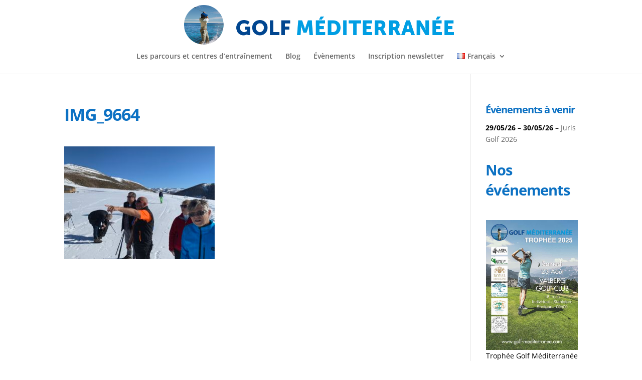

--- FILE ---
content_type: text/html; charset=UTF-8
request_url: https://golf-mediterranee.com/fr/snow-golf-a-valberg/img_9664/
body_size: 24161
content:
<!DOCTYPE html>
<html lang="fr-FR">
<head>
<meta charset="UTF-8"/>
<meta http-equiv="X-UA-Compatible" content="IE=edge">
<link rel="pingback" href="https://golf-mediterranee.com/xmlrpc.php"/>
<link rel="preconnect" href="https://fonts.gstatic.com" crossorigin /><style id="et-divi-open-sans-inline-css">@font-face{font-family:'Open Sans';font-style:italic;font-weight:300;font-stretch:normal;font-display:swap;src:url(https://fonts.gstatic.com/s/opensans/v44/memQYaGs126MiZpBA-UFUIcVXSCEkx2cmqvXlWq8tWZ0Pw86hd0Rk5hkaVc.ttf) format('truetype');}@font-face{font-family:'Open Sans';font-style:italic;font-weight:400;font-stretch:normal;font-display:swap;src:url(https://fonts.gstatic.com/s/opensans/v44/memQYaGs126MiZpBA-UFUIcVXSCEkx2cmqvXlWq8tWZ0Pw86hd0Rk8ZkaVc.ttf) format('truetype');}@font-face{font-family:'Open Sans';font-style:italic;font-weight:600;font-stretch:normal;font-display:swap;src:url(https://fonts.gstatic.com/s/opensans/v44/memQYaGs126MiZpBA-UFUIcVXSCEkx2cmqvXlWq8tWZ0Pw86hd0RkxhjaVc.ttf) format('truetype');}@font-face{font-family:'Open Sans';font-style:italic;font-weight:700;font-stretch:normal;font-display:swap;src:url(https://fonts.gstatic.com/s/opensans/v44/memQYaGs126MiZpBA-UFUIcVXSCEkx2cmqvXlWq8tWZ0Pw86hd0RkyFjaVc.ttf) format('truetype');}@font-face{font-family:'Open Sans';font-style:italic;font-weight:800;font-stretch:normal;font-display:swap;src:url(https://fonts.gstatic.com/s/opensans/v44/memQYaGs126MiZpBA-UFUIcVXSCEkx2cmqvXlWq8tWZ0Pw86hd0Rk0ZjaVc.ttf) format('truetype');}@font-face{font-family:'Open Sans';font-style:normal;font-weight:300;font-stretch:normal;font-display:swap;src:url(https://fonts.gstatic.com/s/opensans/v44/memSYaGs126MiZpBA-UvWbX2vVnXBbObj2OVZyOOSr4dVJWUgsiH0C4n.ttf) format('truetype');}@font-face{font-family:'Open Sans';font-style:normal;font-weight:400;font-stretch:normal;font-display:swap;src:url(https://fonts.gstatic.com/s/opensans/v44/memSYaGs126MiZpBA-UvWbX2vVnXBbObj2OVZyOOSr4dVJWUgsjZ0C4n.ttf) format('truetype');}@font-face{font-family:'Open Sans';font-style:normal;font-weight:600;font-stretch:normal;font-display:swap;src:url(https://fonts.gstatic.com/s/opensans/v44/memSYaGs126MiZpBA-UvWbX2vVnXBbObj2OVZyOOSr4dVJWUgsgH1y4n.ttf) format('truetype');}@font-face{font-family:'Open Sans';font-style:normal;font-weight:700;font-stretch:normal;font-display:swap;src:url(https://fonts.gstatic.com/s/opensans/v44/memSYaGs126MiZpBA-UvWbX2vVnXBbObj2OVZyOOSr4dVJWUgsg-1y4n.ttf) format('truetype');}@font-face{font-family:'Open Sans';font-style:normal;font-weight:800;font-stretch:normal;font-display:swap;src:url(https://fonts.gstatic.com/s/opensans/v44/memSYaGs126MiZpBA-UvWbX2vVnXBbObj2OVZyOOSr4dVJWUgshZ1y4n.ttf) format('truetype');}
@font-face{font-family:'Open Sans';font-style:italic;font-weight:300;font-stretch:normal;font-display:swap;src:url(https://fonts.gstatic.com/s/opensans/v44/memQYaGs126MiZpBA-UFUIcVXSCEkx2cmqvXlWq8tWZ0Pw86hd0Rk5hkaVQ.woff) format('woff');}@font-face{font-family:'Open Sans';font-style:italic;font-weight:400;font-stretch:normal;font-display:swap;src:url(https://fonts.gstatic.com/s/opensans/v44/memQYaGs126MiZpBA-UFUIcVXSCEkx2cmqvXlWq8tWZ0Pw86hd0Rk8ZkaVQ.woff) format('woff');}@font-face{font-family:'Open Sans';font-style:italic;font-weight:600;font-stretch:normal;font-display:swap;src:url(https://fonts.gstatic.com/s/opensans/v44/memQYaGs126MiZpBA-UFUIcVXSCEkx2cmqvXlWq8tWZ0Pw86hd0RkxhjaVQ.woff) format('woff');}@font-face{font-family:'Open Sans';font-style:italic;font-weight:700;font-stretch:normal;font-display:swap;src:url(https://fonts.gstatic.com/s/opensans/v44/memQYaGs126MiZpBA-UFUIcVXSCEkx2cmqvXlWq8tWZ0Pw86hd0RkyFjaVQ.woff) format('woff');}@font-face{font-family:'Open Sans';font-style:italic;font-weight:800;font-stretch:normal;font-display:swap;src:url(https://fonts.gstatic.com/s/opensans/v44/memQYaGs126MiZpBA-UFUIcVXSCEkx2cmqvXlWq8tWZ0Pw86hd0Rk0ZjaVQ.woff) format('woff');}@font-face{font-family:'Open Sans';font-style:normal;font-weight:300;font-stretch:normal;font-display:swap;src:url(https://fonts.gstatic.com/s/opensans/v44/memSYaGs126MiZpBA-UvWbX2vVnXBbObj2OVZyOOSr4dVJWUgsiH0C4k.woff) format('woff');}@font-face{font-family:'Open Sans';font-style:normal;font-weight:400;font-stretch:normal;font-display:swap;src:url(https://fonts.gstatic.com/s/opensans/v44/memSYaGs126MiZpBA-UvWbX2vVnXBbObj2OVZyOOSr4dVJWUgsjZ0C4k.woff) format('woff');}@font-face{font-family:'Open Sans';font-style:normal;font-weight:600;font-stretch:normal;font-display:swap;src:url(https://fonts.gstatic.com/s/opensans/v44/memSYaGs126MiZpBA-UvWbX2vVnXBbObj2OVZyOOSr4dVJWUgsgH1y4k.woff) format('woff');}@font-face{font-family:'Open Sans';font-style:normal;font-weight:700;font-stretch:normal;font-display:swap;src:url(https://fonts.gstatic.com/s/opensans/v44/memSYaGs126MiZpBA-UvWbX2vVnXBbObj2OVZyOOSr4dVJWUgsg-1y4k.woff) format('woff');}@font-face{font-family:'Open Sans';font-style:normal;font-weight:800;font-stretch:normal;font-display:swap;src:url(https://fonts.gstatic.com/s/opensans/v44/memSYaGs126MiZpBA-UvWbX2vVnXBbObj2OVZyOOSr4dVJWUgshZ1y4k.woff) format('woff');}
@font-face{font-family:'Open Sans';font-style:italic;font-weight:300;font-stretch:normal;font-display:swap;src:url(https://fonts.gstatic.com/s/opensans/v44/memQYaGs126MiZpBA-UFUIcVXSCEkx2cmqvXlWq8tWZ0Pw86hd0Rk5hkaVI.woff2) format('woff2');}@font-face{font-family:'Open Sans';font-style:italic;font-weight:400;font-stretch:normal;font-display:swap;src:url(https://fonts.gstatic.com/s/opensans/v44/memQYaGs126MiZpBA-UFUIcVXSCEkx2cmqvXlWq8tWZ0Pw86hd0Rk8ZkaVI.woff2) format('woff2');}@font-face{font-family:'Open Sans';font-style:italic;font-weight:600;font-stretch:normal;font-display:swap;src:url(https://fonts.gstatic.com/s/opensans/v44/memQYaGs126MiZpBA-UFUIcVXSCEkx2cmqvXlWq8tWZ0Pw86hd0RkxhjaVI.woff2) format('woff2');}@font-face{font-family:'Open Sans';font-style:italic;font-weight:700;font-stretch:normal;font-display:swap;src:url(https://fonts.gstatic.com/s/opensans/v44/memQYaGs126MiZpBA-UFUIcVXSCEkx2cmqvXlWq8tWZ0Pw86hd0RkyFjaVI.woff2) format('woff2');}@font-face{font-family:'Open Sans';font-style:italic;font-weight:800;font-stretch:normal;font-display:swap;src:url(https://fonts.gstatic.com/s/opensans/v44/memQYaGs126MiZpBA-UFUIcVXSCEkx2cmqvXlWq8tWZ0Pw86hd0Rk0ZjaVI.woff2) format('woff2');}@font-face{font-family:'Open Sans';font-style:normal;font-weight:300;font-stretch:normal;font-display:swap;src:url(https://fonts.gstatic.com/s/opensans/v44/memSYaGs126MiZpBA-UvWbX2vVnXBbObj2OVZyOOSr4dVJWUgsiH0C4i.woff2) format('woff2');}@font-face{font-family:'Open Sans';font-style:normal;font-weight:400;font-stretch:normal;font-display:swap;src:url(https://fonts.gstatic.com/s/opensans/v44/memSYaGs126MiZpBA-UvWbX2vVnXBbObj2OVZyOOSr4dVJWUgsjZ0C4i.woff2) format('woff2');}@font-face{font-family:'Open Sans';font-style:normal;font-weight:600;font-stretch:normal;font-display:swap;src:url(https://fonts.gstatic.com/s/opensans/v44/memSYaGs126MiZpBA-UvWbX2vVnXBbObj2OVZyOOSr4dVJWUgsgH1y4i.woff2) format('woff2');}@font-face{font-family:'Open Sans';font-style:normal;font-weight:700;font-stretch:normal;font-display:swap;src:url(https://fonts.gstatic.com/s/opensans/v44/memSYaGs126MiZpBA-UvWbX2vVnXBbObj2OVZyOOSr4dVJWUgsg-1y4i.woff2) format('woff2');}@font-face{font-family:'Open Sans';font-style:normal;font-weight:800;font-stretch:normal;font-display:swap;src:url(https://fonts.gstatic.com/s/opensans/v44/memSYaGs126MiZpBA-UvWbX2vVnXBbObj2OVZyOOSr4dVJWUgshZ1y4i.woff2) format('woff2');}</style><meta name='robots' content='index, follow, max-image-preview:large, max-snippet:-1, max-video-preview:-1'/>
<title>IMG_9664 - Golf Méditerranée</title>
<link rel="canonical" href="https://golf-mediterranee.com/wp-content/uploads/2019/02/IMG_9664-scaled.jpeg"/>
<meta property="og:locale" content="fr_FR"/>
<meta property="og:type" content="article"/>
<meta property="og:title" content="IMG_9664 - Golf Méditerranée"/>
<meta property="og:url" content="https://golf-mediterranee.com/wp-content/uploads/2019/02/IMG_9664-scaled.jpeg"/>
<meta property="og:site_name" content="Golf Méditerranée"/>
<meta property="article:publisher" content="https://www.facebook.com/golfmediterranee/"/>
<meta property="og:image" content="https://golf-mediterranee.com/fr/snow-golf-a-valberg/img_9664"/>
<meta property="og:image:width" content="2560"/>
<meta property="og:image:height" content="1920"/>
<meta property="og:image:type" content="image/jpeg"/>
<script type="application/ld+json" class="yoast-schema-graph">{"@context":"https://schema.org","@graph":[{"@type":"WebPage","@id":"https://golf-mediterranee.com/wp-content/uploads/2019/02/IMG_9664-scaled.jpeg","url":"https://golf-mediterranee.com/wp-content/uploads/2019/02/IMG_9664-scaled.jpeg","name":"IMG_9664 - Golf Méditerranée","isPartOf":{"@id":"https://golf-mediterranee.com/fr/golf-mediterranee-parcours-golf/#website"},"primaryImageOfPage":{"@id":"https://golf-mediterranee.com/wp-content/uploads/2019/02/IMG_9664-scaled.jpeg#primaryimage"},"image":{"@id":"https://golf-mediterranee.com/wp-content/uploads/2019/02/IMG_9664-scaled.jpeg#primaryimage"},"thumbnailUrl":"https://golf-mediterranee.com/wp-content/uploads/2019/02/IMG_9664-scaled.jpeg","datePublished":"2019-02-23T21:30:23+00:00","breadcrumb":{"@id":"https://golf-mediterranee.com/wp-content/uploads/2019/02/IMG_9664-scaled.jpeg#breadcrumb"},"inLanguage":"fr-FR","potentialAction":[{"@type":"ReadAction","target":["https://golf-mediterranee.com/wp-content/uploads/2019/02/IMG_9664-scaled.jpeg"]}]},{"@type":"ImageObject","inLanguage":"fr-FR","@id":"https://golf-mediterranee.com/wp-content/uploads/2019/02/IMG_9664-scaled.jpeg#primaryimage","url":"https://golf-mediterranee.com/wp-content/uploads/2019/02/IMG_9664-scaled.jpeg","contentUrl":"https://golf-mediterranee.com/wp-content/uploads/2019/02/IMG_9664-scaled.jpeg"},{"@type":"BreadcrumbList","@id":"https://golf-mediterranee.com/wp-content/uploads/2019/02/IMG_9664-scaled.jpeg#breadcrumb","itemListElement":[{"@type":"ListItem","position":1,"name":"Home","item":"https://golf-mediterranee.com/fr/golf-mediterranee-parcours-golf/"},{"@type":"ListItem","position":2,"name":"SNOW GOLF A VALBERG","item":"https://golf-mediterranee.com/fr/snow-golf-a-valberg/"},{"@type":"ListItem","position":3,"name":"IMG_9664"}]},{"@type":"WebSite","@id":"https://golf-mediterranee.com/fr/golf-mediterranee-parcours-golf/#website","url":"https://golf-mediterranee.com/fr/golf-mediterranee-parcours-golf/","name":"Golf Méditerranée","description":"Le portail du golf en Méditerranée","publisher":{"@id":"https://golf-mediterranee.com/fr/golf-mediterranee-parcours-golf/#organization"},"potentialAction":[{"@type":"SearchAction","target":{"@type":"EntryPoint","urlTemplate":"https://golf-mediterranee.com/fr/golf-mediterranee-parcours-golf/?s={search_term_string}"},"query-input":{"@type":"PropertyValueSpecification","valueRequired":true,"valueName":"search_term_string"}}],"inLanguage":"fr-FR"},{"@type":"Organization","@id":"https://golf-mediterranee.com/fr/golf-mediterranee-parcours-golf/#organization","name":"Golf Méditerranée","url":"https://golf-mediterranee.com/fr/golf-mediterranee-parcours-golf/","logo":{"@type":"ImageObject","inLanguage":"fr-FR","@id":"https://golf-mediterranee.com/fr/golf-mediterranee-parcours-golf/#/schema/logo/image/","url":"https://golf-mediterranee.com/wp-content/uploads/2020/11/logo.png","contentUrl":"https://golf-mediterranee.com/wp-content/uploads/2020/11/logo.png","width":1005,"height":164,"caption":"Golf Méditerranée"},"image":{"@id":"https://golf-mediterranee.com/fr/golf-mediterranee-parcours-golf/#/schema/logo/image/"},"sameAs":["https://www.facebook.com/golfmediterranee/"]}]}</script>
<link rel="alternate" type="application/rss+xml" title="Golf Méditerranée &raquo; Flux" href="https://golf-mediterranee.com/fr/feed/"/>
<link rel="alternate" type="application/rss+xml" title="Golf Méditerranée &raquo; Flux des commentaires" href="https://golf-mediterranee.com/fr/comments/feed/"/>
<link rel="alternate" type="application/rss+xml" title="Golf Méditerranée &raquo; IMG_9664 Flux des commentaires" href="https://golf-mediterranee.com/fr/snow-golf-a-valberg/img_9664/feed/"/>
<script src="//www.googletagmanager.com/gtag/js?id=G-HPXC1BYPEG" data-cfasync="false" data-wpfc-render="false" async></script>
<script data-cfasync="false" data-wpfc-render="false">var mi_version='9.9.0';
var mi_track_user=true;
var mi_no_track_reason='';
var MonsterInsightsDefaultLocations={"page_location":"https:\/\/golf-mediterranee.com\/fr\/snow-golf-a-valberg\/img_9664\/"};
if(typeof MonsterInsightsPrivacyGuardFilter==='function'){
var MonsterInsightsLocations=(typeof MonsterInsightsExcludeQuery==='object') ? MonsterInsightsPrivacyGuardFilter(MonsterInsightsExcludeQuery):MonsterInsightsPrivacyGuardFilter(MonsterInsightsDefaultLocations);
}else{
var MonsterInsightsLocations=(typeof MonsterInsightsExcludeQuery==='object') ? MonsterInsightsExcludeQuery:MonsterInsightsDefaultLocations;
}
var disableStrs=[
'ga-disable-G-HPXC1BYPEG',
];
function __gtagTrackerIsOptedOut(){
for (var index=0; index < disableStrs.length; index++){
if(document.cookie.indexOf(disableStrs[index] + '=true') > -1){
return true;
}}
return false;
}
if(__gtagTrackerIsOptedOut()){
for (var index=0; index < disableStrs.length; index++){
window[disableStrs[index]]=true;
}}
function __gtagTrackerOptout(){
for (var index=0; index < disableStrs.length; index++){
document.cookie=disableStrs[index] + '=true; expires=Thu, 31 Dec 2099 23:59:59 UTC; path=/';
window[disableStrs[index]]=true;
}}
if('undefined'===typeof gaOptout){
function gaOptout(){
__gtagTrackerOptout();
}}
window.dataLayer=window.dataLayer||[];
window.MonsterInsightsDualTracker={
helpers: {},
trackers: {},
};
if(mi_track_user){
function __gtagDataLayer(){
dataLayer.push(arguments);
}
function __gtagTracker(type, name, parameters){
if(!parameters){
parameters={};}
if(parameters.send_to){
__gtagDataLayer.apply(null, arguments);
return;
}
if(type==='event'){
parameters.send_to=monsterinsights_frontend.v4_id;
var hookName=name;
if(typeof parameters['event_category']!=='undefined'){
hookName=parameters['event_category'] + ':' + name;
}
if(typeof MonsterInsightsDualTracker.trackers[hookName]!=='undefined'){
MonsterInsightsDualTracker.trackers[hookName](parameters);
}else{
__gtagDataLayer('event', name, parameters);
}}else{
__gtagDataLayer.apply(null, arguments);
}}
__gtagTracker('js', new Date());
__gtagTracker('set', {
'developer_id.dZGIzZG': true,
});
if(MonsterInsightsLocations.page_location){
__gtagTracker('set', MonsterInsightsLocations);
}
__gtagTracker('config', 'G-HPXC1BYPEG', {"forceSSL":"true","link_attribution":"true"});
window.gtag=__gtagTracker;										(function (){
var noopfn=function (){
return null;
};
var newtracker=function (){
return new Tracker();
};
var Tracker=function (){
return null;
};
var p=Tracker.prototype;
p.get=noopfn;
p.set=noopfn;
p.send=function (){
var args=Array.prototype.slice.call(arguments);
args.unshift('send');
__gaTracker.apply(null, args);
};
var __gaTracker=function (){
var len=arguments.length;
if(len===0){
return;
}
var f=arguments[len - 1];
if(typeof f!=='object'||f===null||typeof f.hitCallback!=='function'){
if('send'===arguments[0]){
var hitConverted, hitObject=false, action;
if('event'===arguments[1]){
if('undefined'!==typeof arguments[3]){
hitObject={
'eventAction': arguments[3],
'eventCategory': arguments[2],
'eventLabel': arguments[4],
'value': arguments[5] ? arguments[5]:1,
}}
}
if('pageview'===arguments[1]){
if('undefined'!==typeof arguments[2]){
hitObject={
'eventAction': 'page_view',
'page_path': arguments[2],
}}
}
if(typeof arguments[2]==='object'){
hitObject=arguments[2];
}
if(typeof arguments[5]==='object'){
Object.assign(hitObject, arguments[5]);
}
if('undefined'!==typeof arguments[1].hitType){
hitObject=arguments[1];
if('pageview'===hitObject.hitType){
hitObject.eventAction='page_view';
}}
if(hitObject){
action='timing'===arguments[1].hitType ? 'timing_complete':hitObject.eventAction;
hitConverted=mapArgs(hitObject);
__gtagTracker('event', action, hitConverted);
}}
return;
}
function mapArgs(args){
var arg, hit={};
var gaMap={
'eventCategory': 'event_category',
'eventAction': 'event_action',
'eventLabel': 'event_label',
'eventValue': 'event_value',
'nonInteraction': 'non_interaction',
'timingCategory': 'event_category',
'timingVar': 'name',
'timingValue': 'value',
'timingLabel': 'event_label',
'page': 'page_path',
'location': 'page_location',
'title': 'page_title',
'referrer':'page_referrer',
};
for (arg in args){
if(!(!args.hasOwnProperty(arg)||!gaMap.hasOwnProperty(arg))){
hit[gaMap[arg]]=args[arg];
}else{
hit[arg]=args[arg];
}}
return hit;
}
try {
f.hitCallback();
} catch (ex){
}};
__gaTracker.create=newtracker;
__gaTracker.getByName=newtracker;
__gaTracker.getAll=function (){
return [];
};
__gaTracker.remove=noopfn;
__gaTracker.loaded=true;
window['__gaTracker']=__gaTracker;
})();
}else{
console.log("");
(function (){
function __gtagTracker(){
return null;
}
window['__gtagTracker']=__gtagTracker;
window['gtag']=__gtagTracker;
})();
}</script>
<meta content="Divi v.4.27.4" name="generator"/>
<link rel="stylesheet" type="text/css" href="//golf-mediterranee.com/wp-content/cache/wpfc-minified/8uw5fy0h/be81.css" media="all"/>
<style id='wp-block-library-theme-inline-css'>.wp-block-audio :where(figcaption){color:#555;font-size:13px;text-align:center}.is-dark-theme .wp-block-audio :where(figcaption){color:#ffffffa6}.wp-block-audio{margin:0 0 1em}.wp-block-code{border:1px solid #ccc;border-radius:4px;font-family:Menlo,Consolas,monaco,monospace;padding:.8em 1em}.wp-block-embed :where(figcaption){color:#555;font-size:13px;text-align:center}.is-dark-theme .wp-block-embed :where(figcaption){color:#ffffffa6}.wp-block-embed{margin:0 0 1em}.blocks-gallery-caption{color:#555;font-size:13px;text-align:center}.is-dark-theme .blocks-gallery-caption{color:#ffffffa6}:root :where(.wp-block-image figcaption){color:#555;font-size:13px;text-align:center}.is-dark-theme :root :where(.wp-block-image figcaption){color:#ffffffa6}.wp-block-image{margin:0 0 1em}.wp-block-pullquote{border-bottom:4px solid;border-top:4px solid;color:currentColor;margin-bottom:1.75em}.wp-block-pullquote cite,.wp-block-pullquote footer,.wp-block-pullquote__citation{color:currentColor;font-size:.8125em;font-style:normal;text-transform:uppercase}.wp-block-quote{border-left:.25em solid;margin:0 0 1.75em;padding-left:1em}.wp-block-quote cite,.wp-block-quote footer{color:currentColor;font-size:.8125em;font-style:normal;position:relative}.wp-block-quote:where(.has-text-align-right){border-left:none;border-right:.25em solid;padding-left:0;padding-right:1em}.wp-block-quote:where(.has-text-align-center){border:none;padding-left:0}.wp-block-quote.is-large,.wp-block-quote.is-style-large,.wp-block-quote:where(.is-style-plain){border:none}.wp-block-search .wp-block-search__label{font-weight:700}.wp-block-search__button{border:1px solid #ccc;padding:.375em .625em}:where(.wp-block-group.has-background){padding:1.25em 2.375em}.wp-block-separator.has-css-opacity{opacity:.4}.wp-block-separator{border:none;border-bottom:2px solid;margin-left:auto;margin-right:auto}.wp-block-separator.has-alpha-channel-opacity{opacity:1}.wp-block-separator:not(.is-style-wide):not(.is-style-dots){width:100px}.wp-block-separator.has-background:not(.is-style-dots){border-bottom:none;height:1px}.wp-block-separator.has-background:not(.is-style-wide):not(.is-style-dots){height:2px}.wp-block-table{margin:0 0 1em}.wp-block-table td,.wp-block-table th{word-break:normal}.wp-block-table :where(figcaption){color:#555;font-size:13px;text-align:center}.is-dark-theme .wp-block-table :where(figcaption){color:#ffffffa6}.wp-block-video :where(figcaption){color:#555;font-size:13px;text-align:center}.is-dark-theme .wp-block-video :where(figcaption){color:#ffffffa6}.wp-block-video{margin:0 0 1em}:root :where(.wp-block-template-part.has-background){margin-bottom:0;margin-top:0;padding:1.25em 2.375em}</style>
<style id='global-styles-inline-css'>:root{--wp--preset--aspect-ratio--square:1;--wp--preset--aspect-ratio--4-3:4/3;--wp--preset--aspect-ratio--3-4:3/4;--wp--preset--aspect-ratio--3-2:3/2;--wp--preset--aspect-ratio--2-3:2/3;--wp--preset--aspect-ratio--16-9:16/9;--wp--preset--aspect-ratio--9-16:9/16;--wp--preset--color--black:#000000;--wp--preset--color--cyan-bluish-gray:#abb8c3;--wp--preset--color--white:#ffffff;--wp--preset--color--pale-pink:#f78da7;--wp--preset--color--vivid-red:#cf2e2e;--wp--preset--color--luminous-vivid-orange:#ff6900;--wp--preset--color--luminous-vivid-amber:#fcb900;--wp--preset--color--light-green-cyan:#7bdcb5;--wp--preset--color--vivid-green-cyan:#00d084;--wp--preset--color--pale-cyan-blue:#8ed1fc;--wp--preset--color--vivid-cyan-blue:#0693e3;--wp--preset--color--vivid-purple:#9b51e0;--wp--preset--gradient--vivid-cyan-blue-to-vivid-purple:linear-gradient(135deg,rgba(6,147,227,1) 0%,rgb(155,81,224) 100%);--wp--preset--gradient--light-green-cyan-to-vivid-green-cyan:linear-gradient(135deg,rgb(122,220,180) 0%,rgb(0,208,130) 100%);--wp--preset--gradient--luminous-vivid-amber-to-luminous-vivid-orange:linear-gradient(135deg,rgba(252,185,0,1) 0%,rgba(255,105,0,1) 100%);--wp--preset--gradient--luminous-vivid-orange-to-vivid-red:linear-gradient(135deg,rgba(255,105,0,1) 0%,rgb(207,46,46) 100%);--wp--preset--gradient--very-light-gray-to-cyan-bluish-gray:linear-gradient(135deg,rgb(238,238,238) 0%,rgb(169,184,195) 100%);--wp--preset--gradient--cool-to-warm-spectrum:linear-gradient(135deg,rgb(74,234,220) 0%,rgb(151,120,209) 20%,rgb(207,42,186) 40%,rgb(238,44,130) 60%,rgb(251,105,98) 80%,rgb(254,248,76) 100%);--wp--preset--gradient--blush-light-purple:linear-gradient(135deg,rgb(255,206,236) 0%,rgb(152,150,240) 100%);--wp--preset--gradient--blush-bordeaux:linear-gradient(135deg,rgb(254,205,165) 0%,rgb(254,45,45) 50%,rgb(107,0,62) 100%);--wp--preset--gradient--luminous-dusk:linear-gradient(135deg,rgb(255,203,112) 0%,rgb(199,81,192) 50%,rgb(65,88,208) 100%);--wp--preset--gradient--pale-ocean:linear-gradient(135deg,rgb(255,245,203) 0%,rgb(182,227,212) 50%,rgb(51,167,181) 100%);--wp--preset--gradient--electric-grass:linear-gradient(135deg,rgb(202,248,128) 0%,rgb(113,206,126) 100%);--wp--preset--gradient--midnight:linear-gradient(135deg,rgb(2,3,129) 0%,rgb(40,116,252) 100%);--wp--preset--font-size--small:13px;--wp--preset--font-size--medium:20px;--wp--preset--font-size--large:36px;--wp--preset--font-size--x-large:42px;--wp--preset--spacing--20:0.44rem;--wp--preset--spacing--30:0.67rem;--wp--preset--spacing--40:1rem;--wp--preset--spacing--50:1.5rem;--wp--preset--spacing--60:2.25rem;--wp--preset--spacing--70:3.38rem;--wp--preset--spacing--80:5.06rem;--wp--preset--shadow--natural:6px 6px 9px rgba(0, 0, 0, 0.2);--wp--preset--shadow--deep:12px 12px 50px rgba(0, 0, 0, 0.4);--wp--preset--shadow--sharp:6px 6px 0px rgba(0, 0, 0, 0.2);--wp--preset--shadow--outlined:6px 6px 0px -3px rgba(255, 255, 255, 1), 6px 6px rgba(0, 0, 0, 1);--wp--preset--shadow--crisp:6px 6px 0px rgba(0, 0, 0, 1);}:root{--wp--style--global--content-size:823px;--wp--style--global--wide-size:1080px;}:where(body){margin:0;}.wp-site-blocks > .alignleft{float:left;margin-right:2em;}.wp-site-blocks > .alignright{float:right;margin-left:2em;}.wp-site-blocks > .aligncenter{justify-content:center;margin-left:auto;margin-right:auto;}:where(.is-layout-flex){gap:0.5em;}:where(.is-layout-grid){gap:0.5em;}.is-layout-flow > .alignleft{float:left;margin-inline-start:0;margin-inline-end:2em;}.is-layout-flow > .alignright{float:right;margin-inline-start:2em;margin-inline-end:0;}.is-layout-flow > .aligncenter{margin-left:auto !important;margin-right:auto !important;}.is-layout-constrained > .alignleft{float:left;margin-inline-start:0;margin-inline-end:2em;}.is-layout-constrained > .alignright{float:right;margin-inline-start:2em;margin-inline-end:0;}.is-layout-constrained > .aligncenter{margin-left:auto !important;margin-right:auto !important;}.is-layout-constrained > :where(:not(.alignleft):not(.alignright):not(.alignfull)){max-width:var(--wp--style--global--content-size);margin-left:auto !important;margin-right:auto !important;}.is-layout-constrained > .alignwide{max-width:var(--wp--style--global--wide-size);}body .is-layout-flex{display:flex;}.is-layout-flex{flex-wrap:wrap;align-items:center;}.is-layout-flex > :is(*, div){margin:0;}body .is-layout-grid{display:grid;}.is-layout-grid > :is(*, div){margin:0;}body{padding-top:0px;padding-right:0px;padding-bottom:0px;padding-left:0px;}:root :where(.wp-element-button, .wp-block-button__link){background-color:#32373c;border-width:0;color:#fff;font-family:inherit;font-size:inherit;line-height:inherit;padding:calc(0.667em + 2px) calc(1.333em + 2px);text-decoration:none;}.has-black-color{color:var(--wp--preset--color--black) !important;}.has-cyan-bluish-gray-color{color:var(--wp--preset--color--cyan-bluish-gray) !important;}.has-white-color{color:var(--wp--preset--color--white) !important;}.has-pale-pink-color{color:var(--wp--preset--color--pale-pink) !important;}.has-vivid-red-color{color:var(--wp--preset--color--vivid-red) !important;}.has-luminous-vivid-orange-color{color:var(--wp--preset--color--luminous-vivid-orange) !important;}.has-luminous-vivid-amber-color{color:var(--wp--preset--color--luminous-vivid-amber) !important;}.has-light-green-cyan-color{color:var(--wp--preset--color--light-green-cyan) !important;}.has-vivid-green-cyan-color{color:var(--wp--preset--color--vivid-green-cyan) !important;}.has-pale-cyan-blue-color{color:var(--wp--preset--color--pale-cyan-blue) !important;}.has-vivid-cyan-blue-color{color:var(--wp--preset--color--vivid-cyan-blue) !important;}.has-vivid-purple-color{color:var(--wp--preset--color--vivid-purple) !important;}.has-black-background-color{background-color:var(--wp--preset--color--black) !important;}.has-cyan-bluish-gray-background-color{background-color:var(--wp--preset--color--cyan-bluish-gray) !important;}.has-white-background-color{background-color:var(--wp--preset--color--white) !important;}.has-pale-pink-background-color{background-color:var(--wp--preset--color--pale-pink) !important;}.has-vivid-red-background-color{background-color:var(--wp--preset--color--vivid-red) !important;}.has-luminous-vivid-orange-background-color{background-color:var(--wp--preset--color--luminous-vivid-orange) !important;}.has-luminous-vivid-amber-background-color{background-color:var(--wp--preset--color--luminous-vivid-amber) !important;}.has-light-green-cyan-background-color{background-color:var(--wp--preset--color--light-green-cyan) !important;}.has-vivid-green-cyan-background-color{background-color:var(--wp--preset--color--vivid-green-cyan) !important;}.has-pale-cyan-blue-background-color{background-color:var(--wp--preset--color--pale-cyan-blue) !important;}.has-vivid-cyan-blue-background-color{background-color:var(--wp--preset--color--vivid-cyan-blue) !important;}.has-vivid-purple-background-color{background-color:var(--wp--preset--color--vivid-purple) !important;}.has-black-border-color{border-color:var(--wp--preset--color--black) !important;}.has-cyan-bluish-gray-border-color{border-color:var(--wp--preset--color--cyan-bluish-gray) !important;}.has-white-border-color{border-color:var(--wp--preset--color--white) !important;}.has-pale-pink-border-color{border-color:var(--wp--preset--color--pale-pink) !important;}.has-vivid-red-border-color{border-color:var(--wp--preset--color--vivid-red) !important;}.has-luminous-vivid-orange-border-color{border-color:var(--wp--preset--color--luminous-vivid-orange) !important;}.has-luminous-vivid-amber-border-color{border-color:var(--wp--preset--color--luminous-vivid-amber) !important;}.has-light-green-cyan-border-color{border-color:var(--wp--preset--color--light-green-cyan) !important;}.has-vivid-green-cyan-border-color{border-color:var(--wp--preset--color--vivid-green-cyan) !important;}.has-pale-cyan-blue-border-color{border-color:var(--wp--preset--color--pale-cyan-blue) !important;}.has-vivid-cyan-blue-border-color{border-color:var(--wp--preset--color--vivid-cyan-blue) !important;}.has-vivid-purple-border-color{border-color:var(--wp--preset--color--vivid-purple) !important;}.has-vivid-cyan-blue-to-vivid-purple-gradient-background{background:var(--wp--preset--gradient--vivid-cyan-blue-to-vivid-purple) !important;}.has-light-green-cyan-to-vivid-green-cyan-gradient-background{background:var(--wp--preset--gradient--light-green-cyan-to-vivid-green-cyan) !important;}.has-luminous-vivid-amber-to-luminous-vivid-orange-gradient-background{background:var(--wp--preset--gradient--luminous-vivid-amber-to-luminous-vivid-orange) !important;}.has-luminous-vivid-orange-to-vivid-red-gradient-background{background:var(--wp--preset--gradient--luminous-vivid-orange-to-vivid-red) !important;}.has-very-light-gray-to-cyan-bluish-gray-gradient-background{background:var(--wp--preset--gradient--very-light-gray-to-cyan-bluish-gray) !important;}.has-cool-to-warm-spectrum-gradient-background{background:var(--wp--preset--gradient--cool-to-warm-spectrum) !important;}.has-blush-light-purple-gradient-background{background:var(--wp--preset--gradient--blush-light-purple) !important;}.has-blush-bordeaux-gradient-background{background:var(--wp--preset--gradient--blush-bordeaux) !important;}.has-luminous-dusk-gradient-background{background:var(--wp--preset--gradient--luminous-dusk) !important;}.has-pale-ocean-gradient-background{background:var(--wp--preset--gradient--pale-ocean) !important;}.has-electric-grass-gradient-background{background:var(--wp--preset--gradient--electric-grass) !important;}.has-midnight-gradient-background{background:var(--wp--preset--gradient--midnight) !important;}.has-small-font-size{font-size:var(--wp--preset--font-size--small) !important;}.has-medium-font-size{font-size:var(--wp--preset--font-size--medium) !important;}.has-large-font-size{font-size:var(--wp--preset--font-size--large) !important;}.has-x-large-font-size{font-size:var(--wp--preset--font-size--x-large) !important;}:where(.wp-block-post-template.is-layout-flex){gap:1.25em;}:where(.wp-block-post-template.is-layout-grid){gap:1.25em;}:where(.wp-block-columns.is-layout-flex){gap:2em;}:where(.wp-block-columns.is-layout-grid){gap:2em;}:root :where(.wp-block-pullquote){font-size:1.5em;line-height:1.6;}</style>
<style>#wpc-weather,#wpc-weather>,#wpc-weather>*{font-family:helvetica neue,segoe ui,arial}#wpc-weather,#wpc-weather.small .now .location_name{font-size:14px}@font-face{font-family:Climacons-Font;src:url(//golf-mediterranee.com/wp-content/plugins/wp-cloudy/css/climacons-webfont.eot);src:url(//golf-mediterranee.com/wp-content/plugins/wp-cloudy/css/climacons-webfont.eot?#iefix) format('embedded-opentype'),url(//golf-mediterranee.com/wp-content/plugins/wp-cloudy/css/climacons-webfont.svg#Climacons-Font) format('svg'),url(//golf-mediterranee.com/wp-content/plugins/wp-cloudy/css/climacons-webfont.woff) format('woff'),url(//golf-mediterranee.com/wp-content/plugins/wp-cloudy/css/climacons-webfont.ttf) format('truetype');font-weight:400;font-style:normal}#wpc-weather{position:relative;margin:10px 0;padding:10px 20px;width:100%;line-height:24px;display:inline-block;-webkit-box-sizing:border-box;-moz-box-sizing:border-box;box-sizing:border-box}#wpc-weather>div,#wpc-weather>div div,#wpc-weather>div div div{-webkit-box-sizing:border-box;-moz-box-sizing:border-box;box-sizing:border-box}#wpc-weather .wpc-highlight{display:block;font-weight:700}#wpc-weather .hours .temperature .wpc-highlight,#wpc-weather .temp_max .wpc-highlight,#wpc-weather .today .time_temperature_ave .wpc-highlight,#wpc-weather .today .time_temperature_max .wpc-highlight{display:inline-block}#wpc-weather.medium .now .location_name{font-size:24px}#wpc-weather.large .now .location_name{font-size:34px}#wpc-weather.small .now .climacon:before{font-size:60px;line-height:80px;margin-bottom:20px}#wpc-weather.medium .now .climacon:before{font-size:100px;line-height:100px;margin-bottom:20px}#wpc-weather .forecast .climacon,#wpc-weather .hours .climacon,#wpc-weather .now .climacon:before{font-family:Climacons-Font;speak:none;font-style:normal;font-weight:400;line-height:1;-webkit-font-smoothing:antialiased;-moz-osx-font-smoothing:grayscale}#wpc-weather.large .now .climacon:before{font-size:200px}#wpc-weather .now .time_symbol{text-align:center}#wpc-weather.small .now .time_symbol svg{width:60px;height:60px;margin-bottom:20px}#wpc-weather.medium .now .time_symbol svg{width:100px;height:100px;margin-bottom:20px}#wpc-weather.large .now .time_symbol svg{width:200px;height:200px;margin-bottom:20px}#wpc-weather .infos,#wpc-weather .short_condition{width:100%;display:inline-block}#wpc-weather.small .now .time_temperature{font-size:14px}#wpc-weather.medium .now .time_temperature{font-size:24px}#wpc-weather.large .now .time_temperature{font-size:34px;margin:0}#wpc-weather .short_condition{font-size:16px;margin:5px 0;text-align:center}#wpc-weather .infos .cloudiness,#wpc-weather .infos .humidity,#wpc-weather .infos .precipitation,#wpc-weather .infos .pressure,#wpc-weather .infos .wind{display:inline-block;float:left;margin:10px 0;text-align:center;width:20%}#wpc-weather .today .day{float:left;text-align:left;min-width:88px;width:20%}#wpc-weather .today .time_temperature_ave,#wpc-weather .today .time_temperature_max{float:right;width:50px;text-align:right}#wpc-weather .today .time_temperature_min{float:right;margin-right:10px;text-align:right;width:50px}#wpc-weather .today .sun_hours{min-width:200px;width:80%;float:left;text-align:right}#wpc-weather .forecast,#wpc-weather .hours,#wpc-weather .today{display:inline-block;width:100%}#wpc-weather .today .sun_hours .sunrise:before,#wpc-weather .today .sun_hours .sunset:before{font-size:30px;font-family:Climacons-Font;vertical-align:middle;padding-right:5%}#wpc-weather .today .sun_hours .sunrise:before{content:"\e02a"}#wpc-weather .today .sun_hours .sunset:before{content:"\e029"}#wpc-weather .hours{border-bottom-style:solid;border-top-style:solid;border-width:1px;margin-bottom:10px;text-align:center}#wpc-weather .hours .climacon{font-size:30px;display:block;text-align:center}#wpc-weather .hours .symbol{height:30px;position:relative}#wpc-weather .hours .fifth,#wpc-weather .hours .first,#wpc-weather .hours .fourth,#wpc-weather .hours .second,#wpc-weather .hours .sixth,#wpc-weather .hours .third{display:inline-block;margin:0 6% 0 0;width:auto}#wpc-weather .hours .first{margin:0 6%}#wpc-weather .forecast .eighth,#wpc-weather .forecast .eleventh,#wpc-weather .forecast .fifteenth,#wpc-weather .forecast .fifth,#wpc-weather .forecast .first,#wpc-weather .forecast .fourteenth,#wpc-weather .forecast .fourth,#wpc-weather .forecast .ninth,#wpc-weather .forecast .second,#wpc-weather .forecast .seventh,#wpc-weather .forecast .sixth,#wpc-weather .forecast .tenth,#wpc-weather .forecast .third,#wpc-weather .forecast .thirteenth,#wpc-weather .forecast .twelfth{display:inline-block;width:100%}#wpc-weather .forecast .day{float:left;text-transform:capitalize;width:100px}#wpc-weather .forecast .symbol{float:left;width:100px;position:relative}#wpc-weather .forecast .temp_max,#wpc-weather .forecast .temp_min{float:right;text-align:right;width:50px}#wpc-weather .forecast .rain{float:right}#wpc-weather .forecast .temp_min{margin-right:10px}#wpc-weather .forecast .climacon{font-size:30px;display:block;text-align:center}#wpc-weather .location_name,#wpc-weather .time_temperature{font-size:44px;text-align:center}#wpc-weather .hours .symbol span,#wpc-weather .time_symbol span{position:absolute;text-indent:-9999px}#wpc-weather .time_temperature{display:block;margin-top:-20px}#wpc-weather .now .climacon:before{font-size:200px;display:block;text-align:center}#wpc-weather #wpc-map-container{width:100%}#wpc-weather #wpc-map{height:300px;position:relative;width:100%;z-index:3}#wpc-weather #wpc-map svg{width:auto;height:auto}#wpc-weather .wpc-link-owm{float:left}#wpc-weather .wpc-last-update{float:right}#wpc-weather .wpc-last-update,#wpc-weather .wpc-link-owm{font-size:11px}#wpc-weather .climacon.w800:before{content:"\e028"}#wpc-weather .climacon.w801:before{content:"\e001"}#wpc-weather .climacon.w802:before{content:"\e000"}#wpc-weather .climacon.w803:before,#wpc-weather .climacon.w804:before{content:"\e000";color:#B5B5B5}#wpc-weather .climacon.w500:before,#wpc-weather .climacon.w501:before{content:"\e004"}#wpc-weather .climacon.w502:before{content:"\e003"}#wpc-weather .climacon.w503:before{content:"\e007"}#wpc-weather .climacon.w504:before{content:"\e006"}#wpc-weather .climacon.w511:before{content:"\e00a"}#wpc-weather .climacon.w520:before{content:"\e009"}#wpc-weather .climacon.w521:before{content:"\e00d"}#wpc-weather .climacon.w300:before,#wpc-weather .climacon.w301:before,#wpc-weather .climacon.w302:before,#wpc-weather .climacon.w310:before,#wpc-weather .climacon.w311:before,#wpc-weather .climacon.w312:before,#wpc-weather .climacon.w321:before,#wpc-weather .climacon.w522:before{content:"\e00c"}#wpc-weather .climacon.w600:before{content:"\e016"}#wpc-weather .climacon.w601:before{content:"\e015"}#wpc-weather .climacon.w602:before{content:"\e019"}#wpc-weather .climacon.w611:before{content:"\e015"}#wpc-weather .climacon.w621:before{content:"\e018"}#wpc-weather .climacon.w701:before{content:"\e01f"}#wpc-weather .climacon.w711:before,#wpc-weather .climacon.w721:before{content:"\e01e"}#wpc-weather .climacon.w731:before{content:"\e01c"}#wpc-weather .climacon.w741:before{content:"\e01b"}#wpc-weather .climacon.w900:before{content:"\e037"}#wpc-weather .climacon.w901:before,#wpc-weather .climacon.w902:before{content:"\e022"}#wpc-weather .climacon.w903:before{content:"\e038"}#wpc-weather .climacon.w904:before{content:"\e03d"}#wpc-weather .climacon.w905:before{content:"\e021"}#wpc-weather .climacon.w906:before{content:"\e012"}#wpc-weather .climacon.w200:before{content:"\e025"}#wpc-weather.wpc-xs{padding:10px}#wpc-weather.wpc-xs .today .day{text-align:center;width:100%}#wpc-weather.wpc-xs .today .sun_hours{width:100%}#wpc-weather.wpc-xs .today .sun_hours .sunrise,#wpc-weather.wpc-xs .today .sun_hours .sunset{width:100%;display:block}#wpc-weather.wpc-xs .infos .cloudiness,#wpc-weather.wpc-xs .infos .humidity,#wpc-weather.wpc-xs .infos .precipitation,#wpc-weather.wpc-xs .infos .pressure,#wpc-weather.wpc-xs .infos .wind{width:100%;margin:2px}#wpc-weather.wpc-xs .hours .fifth,#wpc-weather.wpc-xs .hours .first,#wpc-weather.wpc-xs .hours .fourth,#wpc-weather.wpc-xs .hours .second,#wpc-weather.wpc-xs .hours .sixth,#wpc-weather.wpc-xs .hours .third{width:36%;margin:0 6% 0 0}#wpc-weather.wpc-xs .forecast .day{width:100%}#wpc-weather.wpc-xs .forecast .symbol{width:100%;height:30px}#wpc-weather.wpc-xs .forecast .rain{text-align:center;float:none;margin:0}#wpc-weather.wpc-xs .forecast .temp_min{float:left;margin-right:0;text-align:left;width:50%;clear:both}#wpc-weather.wpc-xs .forecast .temp_max{float:right;text-align:right;width:50%}@media screen and (max-width:767px){#wpc-weather .infos .cloudiness,#wpc-weather .infos .humidity,#wpc-weather .infos .precipitation,#wpc-weather .infos .pressure,#wpc-weather .infos .wind{width:100%}#wpc-weather .hours .fifth,#wpc-weather .hours .first,#wpc-weather .hours .fourth,#wpc-weather .hours .second,#wpc-weather .hours .sixth,#wpc-weather .hours .third{display:inline-block;margin:10px 0;width:100%}#wpc-weather .forecast .day{width:inherit}#wpc-weather .forecast .symbol{width:auto}#wpc-weather .forecast .rain{margin-left:5px}#wpc-weather .forecast .temp_max{float:right;text-align:right}#wpc-weather .forecast .temp_min{margin-right:0;text-align:right;width:auto;margin-left:10px}}#wpc-weather .climacon_componentWrap-sun_cloud,#wpc-weather .climacon_componentWrap-sunriseAlt,#wpc-weather .climacon_componentWrap-sunsetAlt,#wpc-weather .climacon_iconWrap-cloudDrizzleSun,#wpc-weather .climacon_iconWrap-cloudDrizzleSun g,#wpc-weather .climacon_iconWrap-cloudDrizzleSun g g,#wpc-weather .climacon_iconWrap-sun .climacon_component-stroke_sunSpoke,#wpc-weather .climacon_iconWrap-sunFill .climacon_component-stroke_sunSpoke,#wpc-weather .climacon_wrapperComponent-sunBody{-moz-animation-name:none!important}</style>
<style id='divi-style-inline-inline-css'>a,abbr,acronym,address,applet,b,big,blockquote,body,center,cite,code,dd,del,dfn,div,dl,dt,em,fieldset,font,form,h1,h2,h3,h4,h5,h6,html,i,iframe,img,ins,kbd,label,legend,li,object,ol,p,pre,q,s,samp,small,span,strike,strong,sub,sup,tt,u,ul,var{margin:0;padding:0;border:0;outline:0;font-size:100%;-ms-text-size-adjust:100%;-webkit-text-size-adjust:100%;vertical-align:baseline;background:transparent}body{line-height:1}ol,ul{list-style:none}blockquote,q{quotes:none}blockquote:after,blockquote:before,q:after,q:before{content:"";content:none}blockquote{margin:20px 0 30px;border-left:5px solid;padding-left:20px}:focus{outline:0}del{text-decoration:line-through}pre{overflow:auto;padding:10px}figure{margin:0}table{border-collapse:collapse;border-spacing:0}article,aside,footer,header,hgroup,nav,section{display:block}body{font-family:Open Sans,Arial,sans-serif;font-size:14px;color:#666;background-color:#fff;line-height:1.7em;font-weight:500;-webkit-font-smoothing:antialiased;-moz-osx-font-smoothing:grayscale}body.page-template-page-template-blank-php #page-container{padding-top:0!important}body.et_cover_background{background-size:cover!important;background-position:top!important;background-repeat:no-repeat!important;background-attachment:fixed}a{color:#2ea3f2}a,a:hover{text-decoration:none}p{padding-bottom:1em}p:not(.has-background):last-of-type{padding-bottom:0}p.et_normal_padding{padding-bottom:1em}strong{font-weight:700}cite,em,i{font-style:italic}code,pre{font-family:Courier New,monospace;margin-bottom:10px}ins{text-decoration:none}sub,sup{height:0;line-height:1;position:relative;vertical-align:baseline}sup{bottom:.8em}sub{top:.3em}dl{margin:0 0 1.5em}dl dt{font-weight:700}dd{margin-left:1.5em}blockquote p{padding-bottom:0}embed,iframe,object,video{max-width:100%}h1,h2,h3,h4,h5,h6{color:#333;padding-bottom:10px;line-height:1em;font-weight:500}h1 a,h2 a,h3 a,h4 a,h5 a,h6 a{color:inherit}h1{font-size:30px}h2{font-size:26px}h3{font-size:22px}h4{font-size:18px}h5{font-size:16px}h6{font-size:14px}input{-webkit-appearance:none}input[type=checkbox]{-webkit-appearance:checkbox}input[type=radio]{-webkit-appearance:radio}input.text,input.title,input[type=email],input[type=password],input[type=tel],input[type=text],select,textarea{background-color:#fff;border:1px solid #bbb;padding:2px;color:#4e4e4e}input.text:focus,input.title:focus,input[type=text]:focus,select:focus,textarea:focus{border-color:#2d3940;color:#3e3e3e}input.text,input.title,input[type=text],select,textarea{margin:0}textarea{padding:4px}button,input,select,textarea{font-family:inherit}img{max-width:100%;height:auto}.clear{clear:both}br.clear{margin:0;padding:0}.pagination{clear:both}#et_search_icon:hover,.et-social-icon a:hover,.et_password_protected_form .et_submit_button,.form-submit .et_pb_buttontton.alt.disabled,.nav-single a,.posted_in a{color:#2ea3f2}.et-search-form,blockquote{border-color:#2ea3f2}#main-content{background-color:#fff}.container{width:80%;max-width:1080px;margin:auto;position:relative}body:not(.et-tb) #main-content .container,body:not(.et-tb-has-header) #main-content .container{padding-top:58px}.et_full_width_page #main-content .container:before{display:none}.main_title{margin-bottom:20px}.et_password_protected_form .et_submit_button:hover,.form-submit .et_pb_button:hover{background:rgba(0,0,0,.05)}.et_button_icon_visible .et_pb_button{padding-right:2em;padding-left:.7em}.et_button_icon_visible .et_pb_button:after{opacity:1;margin-left:0}.et_button_left .et_pb_button:hover:after{left:.15em}.et_button_left .et_pb_button:after{margin-left:0;left:1em}.et_button_icon_visible.et_button_left .et_pb_button,.et_button_left .et_pb_button:hover,.et_button_left .et_pb_module .et_pb_button:hover{padding-left:2em;padding-right:.7em}.et_button_icon_visible.et_button_left .et_pb_button:after,.et_button_left .et_pb_button:hover:after{left:.15em}.et_password_protected_form .et_submit_button:hover,.form-submit .et_pb_button:hover{padding:.3em 1em}.et_button_no_icon .et_pb_button:after{display:none}.et_button_no_icon.et_button_icon_visible.et_button_left .et_pb_button,.et_button_no_icon.et_button_left .et_pb_button:hover,.et_button_no_icon .et_pb_button,.et_button_no_icon .et_pb_button:hover{padding:.3em 1em!important}.et_button_custom_icon .et_pb_button:after{line-height:1.7em}.et_button_custom_icon.et_button_icon_visible .et_pb_button:after,.et_button_custom_icon .et_pb_button:hover:after{margin-left:.3em}#left-area .post_format-post-format-gallery .wp-block-gallery:first-of-type{padding:0;margin-bottom:-16px}.entry-content table:not(.variations){border:1px solid #eee;margin:0 0 15px;text-align:left;width:100%}.entry-content thead th,.entry-content tr th{color:#555;font-weight:700;padding:9px 24px}.entry-content tr td{border-top:1px solid #eee;padding:6px 24px}#left-area ul,.entry-content ul,.et-l--body ul,.et-l--footer ul,.et-l--header ul{list-style-type:disc;padding:0 0 23px 1em;line-height:26px}#left-area ol,.entry-content ol,.et-l--body ol,.et-l--footer ol,.et-l--header ol{list-style-type:decimal;list-style-position:inside;padding:0 0 23px;line-height:26px}#left-area ul li ul,.entry-content ul li ol{padding:2px 0 2px 20px}#left-area ol li ul,.entry-content ol li ol,.et-l--body ol li ol,.et-l--footer ol li ol,.et-l--header ol li ol{padding:2px 0 2px 35px}#left-area ul.wp-block-gallery{display:-webkit-box;display:-ms-flexbox;display:flex;-ms-flex-wrap:wrap;flex-wrap:wrap;list-style-type:none;padding:0}#left-area ul.products{padding:0!important;line-height:1.7!important;list-style:none!important}.gallery-item a{display:block}.gallery-caption,.gallery-item a{width:90%}#wpadminbar{z-index:100001}#left-area .post-meta{font-size:14px;padding-bottom:15px}#left-area .post-meta a{text-decoration:none;color:#666}#left-area .et_featured_image{padding-bottom:7px}.single .post{padding-bottom:25px}body.single .et_audio_content{margin-bottom:-6px}.nav-single a{text-decoration:none;color:#2ea3f2;font-size:14px;font-weight:400}.nav-previous{float:left}.nav-next{float:right}.et_password_protected_form p input{background-color:#eee;border:none!important;width:100%!important;border-radius:0!important;font-size:14px;color:#999!important;padding:16px!important;-webkit-box-sizing:border-box;box-sizing:border-box}.et_password_protected_form label{display:none}.et_password_protected_form .et_submit_button{font-family:inherit;display:block;float:right;margin:8px auto 0;cursor:pointer}.post-password-required p.nocomments.container{max-width:100%}.post-password-required p.nocomments.container:before{display:none}.aligncenter,div.post .new-post .aligncenter{display:block;margin-left:auto;margin-right:auto}.wp-caption{border:1px solid #ddd;text-align:center;background-color:#f3f3f3;margin-bottom:10px;max-width:96%;padding:8px}.wp-caption.alignleft{margin:0 30px 20px 0}.wp-caption.alignright{margin:0 0 20px 30px}.wp-caption img{margin:0;padding:0;border:0}.wp-caption p.wp-caption-text{font-size:12px;padding:0 4px 5px;margin:0}.alignright{float:right}.alignleft{float:left}img.alignleft{display:inline;float:left;margin-right:15px}img.alignright{display:inline;float:right;margin-left:15px}.page.et_pb_pagebuilder_layout #main-content{background-color:transparent}body #main-content .et_builder_inner_content>h1,body #main-content .et_builder_inner_content>h2,body #main-content .et_builder_inner_content>h3,body #main-content .et_builder_inner_content>h4,body #main-content .et_builder_inner_content>h5,body #main-content .et_builder_inner_content>h6{line-height:1.4em}body #main-content .et_builder_inner_content>p{line-height:1.7em}.wp-block-pullquote{margin:20px 0 30px}.wp-block-pullquote.has-background blockquote{border-left:none}.wp-block-group.has-background{padding:1.5em 1.5em .5em}@media(min-width:981px){#left-area{width:79.125%;padding-bottom:23px}#main-content .container:before{content:"";position:absolute;top:0;height:100%;width:1px;background-color:#e2e2e2}.et_full_width_page #left-area,.et_no_sidebar #left-area{float:none;width:100%!important}.et_full_width_page #left-area{padding-bottom:0}.et_no_sidebar #main-content .container:before{display:none}}@media(max-width:980px){#page-container{padding-top:80px}.et-tb #page-container,.et-tb-has-header #page-container{padding-top:0!important}#left-area,#sidebar{width:100%!important}#main-content .container:before{display:none!important}.et_full_width_page .et_gallery_item:nth-child(4n+1){clear:none}}@media print{#page-container{padding-top:0!important}}#wp-admin-bar-et-use-visual-builder a:before{font-family:ETmodules!important;content:"\e625";font-size:30px!important;width:28px;margin-top:-3px;color:#974df3!important}#wp-admin-bar-et-use-visual-builder:hover a:before{color:#fff!important}#wp-admin-bar-et-use-visual-builder:hover a,#wp-admin-bar-et-use-visual-builder a:hover{transition:background-color .5s ease;-webkit-transition:background-color .5s ease;-moz-transition:background-color .5s ease;background-color:#7e3bd0!important;color:#fff!important}* html .clearfix,:first-child+html .clearfix{zoom:1}.iphone .et_pb_section_video_bg video::-webkit-media-controls-start-playback-button{display:none!important;-webkit-appearance:none}.et_mobile_device .et_pb_section_parallax .et_pb_parallax_css{background-attachment:scroll}.et-social-facebook a.icon:before{content:"\e093"}.et-social-twitter a.icon:before{content:"\e094"}.et-social-google-plus a.icon:before{content:"\e096"}.et-social-instagram a.icon:before{content:"\e09a"}.et-social-rss a.icon:before{content:"\e09e"}.ai1ec-single-event:after{content:" ";display:table;clear:both}.evcal_event_details .evcal_evdata_cell .eventon_details_shading_bot.eventon_details_shading_bot{z-index:3}.wp-block-divi-layout{margin-bottom:1em}*{-webkit-box-sizing:border-box;box-sizing:border-box}#et-info-email:before,#et-info-phone:before,#et_search_icon:before,.comment-reply-link:after,.et-cart-info span:before,.et-pb-arrow-next:before,.et-pb-arrow-prev:before,.et-social-icon a:before,.et_audio_container .mejs-playpause-button button:before,.et_audio_container .mejs-volume-button button:before,.et_overlay:before,.et_password_protected_form .et_submit_button:after,.et_pb_button:after,.et_pb_contact_reset:after,.et_pb_contact_submit:after,.et_pb_font_icon:before,.et_pb_newsletter_button:after,.et_pb_pricing_table_button:after,.et_pb_promo_button:after,.et_pb_testimonial:before,.et_pb_toggle_title:before,.form-submit .et_pb_button:after,.mobile_menu_bar:before,a.et_pb_more_button:after{font-family:ETmodules!important;speak:none;font-style:normal;font-weight:400;-webkit-font-feature-settings:normal;font-feature-settings:normal;font-variant:normal;text-transform:none;line-height:1;-webkit-font-smoothing:antialiased;-moz-osx-font-smoothing:grayscale;text-shadow:0 0;direction:ltr}.et-pb-icon,.et_pb_custom_button_icon.et_pb_button:after,.et_pb_login .et_pb_custom_button_icon.et_pb_button:after,.et_pb_woo_custom_button_icon .button.et_pb_custom_button_icon.et_pb_button:after,.et_pb_woo_custom_button_icon .button.et_pb_custom_button_icon.et_pb_button:hover:after{content:attr(data-icon)}.et-pb-icon{font-family:ETmodules;speak:none;font-weight:400;-webkit-font-feature-settings:normal;font-feature-settings:normal;font-variant:normal;text-transform:none;line-height:1;-webkit-font-smoothing:antialiased;font-size:96px;font-style:normal;display:inline-block;-webkit-box-sizing:border-box;box-sizing:border-box;direction:ltr}#et-ajax-saving{display:none;-webkit-transition:background .3s,-webkit-box-shadow .3s;transition:background .3s,-webkit-box-shadow .3s;transition:background .3s,box-shadow .3s;transition:background .3s,box-shadow .3s,-webkit-box-shadow .3s;-webkit-box-shadow:rgba(0,139,219,.247059) 0 0 60px;box-shadow:0 0 60px rgba(0,139,219,.247059);position:fixed;top:50%;left:50%;width:50px;height:50px;background:#fff;border-radius:50px;margin:-25px 0 0 -25px;z-index:999999;text-align:center}#et-ajax-saving img{margin:9px}.et-safe-mode-indicator,.et-safe-mode-indicator:focus,.et-safe-mode-indicator:hover{-webkit-box-shadow:0 5px 10px rgba(41,196,169,.15);box-shadow:0 5px 10px rgba(41,196,169,.15);background:#29c4a9;color:#fff;font-size:14px;font-weight:600;padding:12px;line-height:16px;border-radius:3px;position:fixed;bottom:30px;right:30px;z-index:999999;text-decoration:none;font-family:Open Sans,sans-serif;-webkit-font-smoothing:antialiased;-moz-osx-font-smoothing:grayscale}.et_pb_button{font-size:20px;font-weight:500;padding:.3em 1em;line-height:1.7em!important;background-color:transparent;background-size:cover;background-position:50%;background-repeat:no-repeat;border:2px solid;border-radius:3px;-webkit-transition-duration:.2s;transition-duration:.2s;-webkit-transition-property:all!important;transition-property:all!important}.et_pb_button,.et_pb_button_inner{position:relative}.et_pb_button:hover,.et_pb_module .et_pb_button:hover{border:2px solid transparent;padding:.3em 2em .3em .7em}.et_pb_button:hover{background-color:hsla(0,0%,100%,.2)}.et_pb_bg_layout_light.et_pb_button:hover,.et_pb_bg_layout_light .et_pb_button:hover{background-color:rgba(0,0,0,.05)}.et_pb_button:after,.et_pb_button:before{font-size:32px;line-height:1em;content:"\35";opacity:0;position:absolute;margin-left:-1em;-webkit-transition:all .2s;transition:all .2s;text-transform:none;-webkit-font-feature-settings:"kern" off;font-feature-settings:"kern" off;font-variant:none;font-style:normal;font-weight:400;text-shadow:none}.et_pb_button.et_hover_enabled:hover:after,.et_pb_button.et_pb_hovered:hover:after{-webkit-transition:none!important;transition:none!important}.et_pb_button:before{display:none}.et_pb_button:hover:after{opacity:1;margin-left:0}.et_pb_column_1_3 h1,.et_pb_column_1_4 h1,.et_pb_column_1_5 h1,.et_pb_column_1_6 h1,.et_pb_column_2_5 h1{font-size:26px}.et_pb_column_1_3 h2,.et_pb_column_1_4 h2,.et_pb_column_1_5 h2,.et_pb_column_1_6 h2,.et_pb_column_2_5 h2{font-size:23px}.et_pb_column_1_3 h3,.et_pb_column_1_4 h3,.et_pb_column_1_5 h3,.et_pb_column_1_6 h3,.et_pb_column_2_5 h3{font-size:20px}.et_pb_column_1_3 h4,.et_pb_column_1_4 h4,.et_pb_column_1_5 h4,.et_pb_column_1_6 h4,.et_pb_column_2_5 h4{font-size:18px}.et_pb_column_1_3 h5,.et_pb_column_1_4 h5,.et_pb_column_1_5 h5,.et_pb_column_1_6 h5,.et_pb_column_2_5 h5{font-size:16px}.et_pb_column_1_3 h6,.et_pb_column_1_4 h6,.et_pb_column_1_5 h6,.et_pb_column_1_6 h6,.et_pb_column_2_5 h6{font-size:15px}.et_pb_bg_layout_dark,.et_pb_bg_layout_dark h1,.et_pb_bg_layout_dark h2,.et_pb_bg_layout_dark h3,.et_pb_bg_layout_dark h4,.et_pb_bg_layout_dark h5,.et_pb_bg_layout_dark h6{color:#fff!important}.et_pb_module.et_pb_text_align_left{text-align:left}.et_pb_module.et_pb_text_align_center{text-align:center}.et_pb_module.et_pb_text_align_right{text-align:right}.et_pb_module.et_pb_text_align_justified{text-align:justify}.clearfix:after{visibility:hidden;display:block;font-size:0;content:" ";clear:both;height:0}.et_pb_bg_layout_light .et_pb_more_button{color:#2ea3f2}.et_builder_inner_content{position:relative;z-index:1}header .et_builder_inner_content{z-index:2}.et_pb_css_mix_blend_mode_passthrough{mix-blend-mode:unset!important}.et_pb_image_container{margin:-20px -20px 29px}.et_pb_module_inner{position:relative}.et_hover_enabled_preview{z-index:2}.et_hover_enabled:hover{position:relative;z-index:2}.et_pb_all_tabs,.et_pb_module,.et_pb_posts_nav a,.et_pb_tab,.et_pb_with_background{position:relative;background-size:cover;background-position:50%;background-repeat:no-repeat}.et_pb_background_mask,.et_pb_background_pattern{bottom:0;left:0;position:absolute;right:0;top:0}.et_pb_background_mask{background-size:calc(100% + 2px) calc(100% + 2px);background-repeat:no-repeat;background-position:50%;overflow:hidden}.et_pb_background_pattern{background-position:0 0;background-repeat:repeat}.et_pb_with_border{position:relative;border:0 solid #333}.post-password-required .et_pb_row{padding:0;width:100%}.post-password-required .et_password_protected_form{min-height:0}body.et_pb_pagebuilder_layout.et_pb_show_title .post-password-required .et_password_protected_form h1,body:not(.et_pb_pagebuilder_layout) .post-password-required .et_password_protected_form h1{display:none}.et_pb_no_bg{padding:0!important}.et_overlay.et_pb_inline_icon:before,.et_pb_inline_icon:before{content:attr(data-icon)}.et_pb_more_button{color:inherit;text-shadow:none;text-decoration:none;display:inline-block;margin-top:20px}.et_parallax_bg_wrap{overflow:hidden;position:absolute;top:0;right:0;bottom:0;left:0}.et_parallax_bg{background-repeat:no-repeat;background-position:top;background-size:cover;position:absolute;bottom:0;left:0;width:100%;height:100%;display:block}.et_parallax_bg.et_parallax_bg__hover,.et_parallax_bg.et_parallax_bg_phone,.et_parallax_bg.et_parallax_bg_tablet,.et_parallax_gradient.et_parallax_gradient__hover,.et_parallax_gradient.et_parallax_gradient_phone,.et_parallax_gradient.et_parallax_gradient_tablet,.et_pb_section_parallax_hover:hover .et_parallax_bg:not(.et_parallax_bg__hover),.et_pb_section_parallax_hover:hover .et_parallax_gradient:not(.et_parallax_gradient__hover){display:none}.et_pb_section_parallax_hover:hover .et_parallax_bg.et_parallax_bg__hover,.et_pb_section_parallax_hover:hover .et_parallax_gradient.et_parallax_gradient__hover{display:block}.et_parallax_gradient{bottom:0;display:block;left:0;position:absolute;right:0;top:0}.et_pb_module.et_pb_section_parallax,.et_pb_posts_nav a.et_pb_section_parallax,.et_pb_tab.et_pb_section_parallax{position:relative}.et_pb_section_parallax .et_pb_parallax_css,.et_pb_slides .et_parallax_bg.et_pb_parallax_css{background-attachment:fixed}body.et-bfb .et_pb_section_parallax .et_pb_parallax_css,body.et-bfb .et_pb_slides .et_parallax_bg.et_pb_parallax_css{background-attachment:scroll;bottom:auto}.et_pb_section_parallax.et_pb_column .et_pb_module,.et_pb_section_parallax.et_pb_row .et_pb_column,.et_pb_section_parallax.et_pb_row .et_pb_module{z-index:9;position:relative}.et_pb_more_button:hover:after{opacity:1;margin-left:0}.et_pb_preload .et_pb_section_video_bg,.et_pb_preload>div{visibility:hidden}.et_pb_preload,.et_pb_section.et_pb_section_video.et_pb_preload{position:relative;background:#464646!important}.et_pb_preload:before{content:"";position:absolute;top:50%;left:50%;background:url(https://golf-mediterranee.com/wp-content/themes/Divi/includes/builder/styles/images/preloader.gif) no-repeat;border-radius:32px;width:32px;height:32px;margin:-16px 0 0 -16px}.box-shadow-overlay{position:absolute;top:0;left:0;width:100%;height:100%;z-index:10;pointer-events:none}.et_pb_section>.box-shadow-overlay~.et_pb_row{z-index:11}body.safari .section_has_divider{will-change:transform}.et_pb_row>.box-shadow-overlay{z-index:8}.has-box-shadow-overlay{position:relative}.et_clickable{cursor:pointer}.screen-reader-text{border:0;clip:rect(1px,1px,1px,1px);-webkit-clip-path:inset(50%);clip-path:inset(50%);height:1px;margin:-1px;overflow:hidden;padding:0;position:absolute!important;width:1px;word-wrap:normal!important}.et_multi_view_hidden,.et_multi_view_hidden_image{display:none!important}@keyframes multi-view-image-fade{0%{opacity:0}10%{opacity:.1}20%{opacity:.2}30%{opacity:.3}40%{opacity:.4}50%{opacity:.5}60%{opacity:.6}70%{opacity:.7}80%{opacity:.8}90%{opacity:.9}to{opacity:1}}.et_multi_view_image__loading{visibility:hidden}.et_multi_view_image__loaded{-webkit-animation:multi-view-image-fade .5s;animation:multi-view-image-fade .5s}#et-pb-motion-effects-offset-tracker{visibility:hidden!important;opacity:0;position:absolute;top:0;left:0}.et-pb-before-scroll-animation{opacity:0}header.et-l.et-l--header:after{clear:both;display:block;content:""}.et_pb_module{-webkit-animation-timing-function:linear;animation-timing-function:linear;-webkit-animation-duration:.2s;animation-duration:.2s}@-webkit-keyframes fadeBottom{0%{opacity:0;-webkit-transform:translateY(10%);transform:translateY(10%)}to{opacity:1;-webkit-transform:translateY(0);transform:translateY(0)}}@keyframes fadeBottom{0%{opacity:0;-webkit-transform:translateY(10%);transform:translateY(10%)}to{opacity:1;-webkit-transform:translateY(0);transform:translateY(0)}}@-webkit-keyframes fadeLeft{0%{opacity:0;-webkit-transform:translateX(-10%);transform:translateX(-10%)}to{opacity:1;-webkit-transform:translateX(0);transform:translateX(0)}}@keyframes fadeLeft{0%{opacity:0;-webkit-transform:translateX(-10%);transform:translateX(-10%)}to{opacity:1;-webkit-transform:translateX(0);transform:translateX(0)}}@-webkit-keyframes fadeRight{0%{opacity:0;-webkit-transform:translateX(10%);transform:translateX(10%)}to{opacity:1;-webkit-transform:translateX(0);transform:translateX(0)}}@keyframes fadeRight{0%{opacity:0;-webkit-transform:translateX(10%);transform:translateX(10%)}to{opacity:1;-webkit-transform:translateX(0);transform:translateX(0)}}@-webkit-keyframes fadeTop{0%{opacity:0;-webkit-transform:translateY(-10%);transform:translateY(-10%)}to{opacity:1;-webkit-transform:translateX(0);transform:translateX(0)}}@keyframes fadeTop{0%{opacity:0;-webkit-transform:translateY(-10%);transform:translateY(-10%)}to{opacity:1;-webkit-transform:translateX(0);transform:translateX(0)}}@-webkit-keyframes fadeIn{0%{opacity:0}to{opacity:1}}@keyframes fadeIn{0%{opacity:0}to{opacity:1}}.et-waypoint:not(.et_pb_counters){opacity:0}@media(min-width:981px){.et_pb_section.et_section_specialty div.et_pb_row .et_pb_column .et_pb_column .et_pb_module.et-last-child,.et_pb_section.et_section_specialty div.et_pb_row .et_pb_column .et_pb_column .et_pb_module:last-child,.et_pb_section.et_section_specialty div.et_pb_row .et_pb_column .et_pb_row_inner .et_pb_column .et_pb_module.et-last-child,.et_pb_section.et_section_specialty div.et_pb_row .et_pb_column .et_pb_row_inner .et_pb_column .et_pb_module:last-child,.et_pb_section div.et_pb_row .et_pb_column .et_pb_module.et-last-child,.et_pb_section div.et_pb_row .et_pb_column .et_pb_module:last-child{margin-bottom:0}}@media(max-width:980px){.et_overlay.et_pb_inline_icon_tablet:before,.et_pb_inline_icon_tablet:before{content:attr(data-icon-tablet)}.et_parallax_bg.et_parallax_bg_tablet_exist,.et_parallax_gradient.et_parallax_gradient_tablet_exist{display:none}.et_parallax_bg.et_parallax_bg_tablet,.et_parallax_gradient.et_parallax_gradient_tablet{display:block}.et_pb_column .et_pb_module{margin-bottom:30px}.et_pb_row .et_pb_column .et_pb_module.et-last-child,.et_pb_row .et_pb_column .et_pb_module:last-child,.et_section_specialty .et_pb_row .et_pb_column .et_pb_module.et-last-child,.et_section_specialty .et_pb_row .et_pb_column .et_pb_module:last-child{margin-bottom:0}.et_pb_more_button{display:inline-block!important}.et_pb_bg_layout_light_tablet.et_pb_button,.et_pb_bg_layout_light_tablet.et_pb_module.et_pb_button,.et_pb_bg_layout_light_tablet .et_pb_more_button{color:#2ea3f2}.et_pb_bg_layout_light_tablet .et_pb_forgot_password a{color:#666}.et_pb_bg_layout_light_tablet h1,.et_pb_bg_layout_light_tablet h2,.et_pb_bg_layout_light_tablet h3,.et_pb_bg_layout_light_tablet h4,.et_pb_bg_layout_light_tablet h5,.et_pb_bg_layout_light_tablet h6{color:#333!important}.et_pb_module .et_pb_bg_layout_light_tablet.et_pb_button{color:#2ea3f2!important}.et_pb_bg_layout_light_tablet{color:#666!important}.et_pb_bg_layout_dark_tablet,.et_pb_bg_layout_dark_tablet h1,.et_pb_bg_layout_dark_tablet h2,.et_pb_bg_layout_dark_tablet h3,.et_pb_bg_layout_dark_tablet h4,.et_pb_bg_layout_dark_tablet h5,.et_pb_bg_layout_dark_tablet h6{color:#fff!important}.et_pb_bg_layout_dark_tablet.et_pb_button,.et_pb_bg_layout_dark_tablet.et_pb_module.et_pb_button,.et_pb_bg_layout_dark_tablet .et_pb_more_button{color:inherit}.et_pb_bg_layout_dark_tablet .et_pb_forgot_password a{color:#fff}.et_pb_module.et_pb_text_align_left-tablet{text-align:left}.et_pb_module.et_pb_text_align_center-tablet{text-align:center}.et_pb_module.et_pb_text_align_right-tablet{text-align:right}.et_pb_module.et_pb_text_align_justified-tablet{text-align:justify}}@media(max-width:767px){.et_pb_more_button{display:inline-block!important}.et_overlay.et_pb_inline_icon_phone:before,.et_pb_inline_icon_phone:before{content:attr(data-icon-phone)}.et_parallax_bg.et_parallax_bg_phone_exist,.et_parallax_gradient.et_parallax_gradient_phone_exist{display:none}.et_parallax_bg.et_parallax_bg_phone,.et_parallax_gradient.et_parallax_gradient_phone{display:block}.et-hide-mobile{display:none!important}.et_pb_bg_layout_light_phone.et_pb_button,.et_pb_bg_layout_light_phone.et_pb_module.et_pb_button,.et_pb_bg_layout_light_phone .et_pb_more_button{color:#2ea3f2}.et_pb_bg_layout_light_phone .et_pb_forgot_password a{color:#666}.et_pb_bg_layout_light_phone h1,.et_pb_bg_layout_light_phone h2,.et_pb_bg_layout_light_phone h3,.et_pb_bg_layout_light_phone h4,.et_pb_bg_layout_light_phone h5,.et_pb_bg_layout_light_phone h6{color:#333!important}.et_pb_module .et_pb_bg_layout_light_phone.et_pb_button{color:#2ea3f2!important}.et_pb_bg_layout_light_phone{color:#666!important}.et_pb_bg_layout_dark_phone,.et_pb_bg_layout_dark_phone h1,.et_pb_bg_layout_dark_phone h2,.et_pb_bg_layout_dark_phone h3,.et_pb_bg_layout_dark_phone h4,.et_pb_bg_layout_dark_phone h5,.et_pb_bg_layout_dark_phone h6{color:#fff!important}.et_pb_bg_layout_dark_phone.et_pb_button,.et_pb_bg_layout_dark_phone.et_pb_module.et_pb_button,.et_pb_bg_layout_dark_phone .et_pb_more_button{color:inherit}.et_pb_module .et_pb_bg_layout_dark_phone.et_pb_button{color:#fff!important}.et_pb_bg_layout_dark_phone .et_pb_forgot_password a{color:#fff}.et_pb_module.et_pb_text_align_left-phone{text-align:left}.et_pb_module.et_pb_text_align_center-phone{text-align:center}.et_pb_module.et_pb_text_align_right-phone{text-align:right}.et_pb_module.et_pb_text_align_justified-phone{text-align:justify}}@media(max-width:479px){a.et_pb_more_button{display:block}}@media(min-width:768px) and (max-width:980px){[data-et-multi-view-load-tablet-hidden=true]:not(.et_multi_view_swapped){display:none!important}}@media(max-width:767px){[data-et-multi-view-load-phone-hidden=true]:not(.et_multi_view_swapped){display:none!important}}.et_pb_menu.et_pb_menu--style-inline_centered_logo .et_pb_menu__menu nav ul{-webkit-box-pack:center;-ms-flex-pack:center;justify-content:center}@-webkit-keyframes multi-view-image-fade{0%{-webkit-transform:scale(1);transform:scale(1);opacity:1}50%{-webkit-transform:scale(1.01);transform:scale(1.01);opacity:1}to{-webkit-transform:scale(1);transform:scale(1);opacity:1}}</style>
<link rel="stylesheet" type="text/css" href="//golf-mediterranee.com/wp-content/cache/wpfc-minified/lyf6jvnl/fjvaq.css" media="all"/>
<style id='my-calendar-style-inline-css'>.my-calendar-modal .event-title svg{background-color:#243f82;padding:3px;}
.mc-main .mc_general .event-title, .mc-main .mc_general .event-title a{background:#243f82 !important;color:#ffffff !important;}
.mc-main .mc_general .event-title button{background:#243f82 !important;color:#ffffff !important;}
.mc-main .mc_general .event-title a:hover, .mc-main .mc_general .event-title a:focus{background:#000c4f !important;}
.mc-main .mc_general .event-title button:hover, .mc-main .mc_general .event-title button:focus{background:#000c4f !important;}
.mc-main, .mc-event, .my-calendar-modal, .my-calendar-modal-overlay, .mc-event-list{--primary-dark:#313233;--primary-light:#fff;--secondary-light:#fff;--secondary-dark:#000;--highlight-dark:#666;--highlight-light:#efefef;--close-button:#b32d2e;--search-highlight-bg:#f5e6ab;--navbar-background:transparent;--nav-button-bg:#fff;--nav-button-color:#313233;--nav-button-border:#313233;--nav-input-border:#313233;--nav-input-background:#fff;--nav-input-color:#313233;--grid-cell-border:#0000001f;--grid-header-border:#313233;--grid-header-color:#313233;--grid-weekend-color:#313233;--grid-header-bg:transparent;--grid-weekend-bg:transparent;--grid-cell-background:transparent;--current-day-border:#313233;--current-day-color:#313233;--current-day-bg:transparent;--date-has-events-bg:#313233;--date-has-events-color:#f6f7f7;--calendar-heading:clamp( 1.125rem, 24px, 2.5rem );--event-title:clamp( 1.25rem, 24px, 2.5rem );--grid-date:16px;--grid-date-heading:clamp( .75rem, 16px, 1.5rem );--modal-title:1.5rem;--navigation-controls:clamp( .75rem, 16px, 1.5rem );--card-heading:1.125rem;--list-date:1.25rem;--author-card:clamp( .75rem, 14px, 1.5rem);--single-event-title:clamp( 1.25rem, 24px, 2.5rem );--mini-time-text:clamp( .75rem, 14px 1.25rem );--list-event-date:1.25rem;--list-event-title:1.2rem;--grid-max-width:1260px;--list-preset-border-color:#000000;--list-preset-stripe-background:rgba( 0,0,0,.04 );--list-preset-date-badge-background:#000;--list-preset-date-badge-color:#fff;--list-preset-background:transparent;--category-mc_general:#243f82;}</style>
<script data-cfasync="false" data-wpfc-render="false" id='monsterinsights-frontend-script-js-extra'>var monsterinsights_frontend={"js_events_tracking":"true","download_extensions":"doc,pdf,ppt,zip,xls,docx,pptx,xlsx","inbound_paths":"[{\"path\":\"\\\/go\\\/\",\"label\":\"affiliate\"},{\"path\":\"\\\/recommend\\\/\",\"label\":\"affiliate\"}]","home_url":"https:\/\/golf-mediterranee.com","hash_tracking":"false","v4_id":"G-HPXC1BYPEG"};</script>
<link rel="https://api.w.org/" href="https://golf-mediterranee.com/wp-json/"/><link rel="alternate" title="JSON" type="application/json" href="https://golf-mediterranee.com/wp-json/wp/v2/media/9745"/><link rel="EditURI" type="application/rsd+xml" title="RSD" href="https://golf-mediterranee.com/xmlrpc.php?rsd"/>
<meta name="generator" content="WordPress 6.8.3"/>
<link rel='shortlink' href='https://golf-mediterranee.com/?p=9745'/>
<link rel="alternate" title="oEmbed (JSON)" type="application/json+oembed" href="https://golf-mediterranee.com/wp-json/oembed/1.0/embed?url=https%3A%2F%2Fgolf-mediterranee.com%2Ffr%2Fsnow-golf-a-valberg%2Fimg_9664%2F"/>
<link rel="alternate" title="oEmbed (XML)" type="text/xml+oembed" href="https://golf-mediterranee.com/wp-json/oembed/1.0/embed?url=https%3A%2F%2Fgolf-mediterranee.com%2Ffr%2Fsnow-golf-a-valberg%2Fimg_9664%2F&#038;format=xml"/>
<meta name="viewport" content="width=device-width, initial-scale=1.0, maximum-scale=1.0, user-scalable=0"/>
<script async src="https://www.googletagmanager.com/gtag/js?id=G-GSB14BK2S4"></script>
<script>window.dataLayer=window.dataLayer||[];
function gtag(){dataLayer.push(arguments);}
gtag('js', new Date());
gtag('config', 'G-GSB14BK2S4');</script><link rel="icon" href="https://golf-mediterranee.com/wp-content/uploads/2019/04/cropped-logo_golfmed_print_bleufoncé_bleuclair-copie-32x32.jpg" sizes="32x32"/>
<link rel="icon" href="https://golf-mediterranee.com/wp-content/uploads/2019/04/cropped-logo_golfmed_print_bleufoncé_bleuclair-copie-192x192.jpg" sizes="192x192"/>
<link rel="apple-touch-icon" href="https://golf-mediterranee.com/wp-content/uploads/2019/04/cropped-logo_golfmed_print_bleufoncé_bleuclair-copie-180x180.jpg"/>
<meta name="msapplication-TileImage" content="https://golf-mediterranee.com/wp-content/uploads/2019/04/cropped-logo_golfmed_print_bleufoncé_bleuclair-copie-270x270.jpg"/>
<style id="et-divi-customizer-global-cached-inline-styles">body,.et_pb_column_1_2 .et_quote_content blockquote cite,.et_pb_column_1_2 .et_link_content a.et_link_main_url,.et_pb_column_1_3 .et_quote_content blockquote cite,.et_pb_column_3_8 .et_quote_content blockquote cite,.et_pb_column_1_4 .et_quote_content blockquote cite,.et_pb_blog_grid .et_quote_content blockquote cite,.et_pb_column_1_3 .et_link_content a.et_link_main_url,.et_pb_column_3_8 .et_link_content a.et_link_main_url,.et_pb_column_1_4 .et_link_content a.et_link_main_url,.et_pb_blog_grid .et_link_content a.et_link_main_url,body .et_pb_bg_layout_light .et_pb_post p,body .et_pb_bg_layout_dark .et_pb_post p{font-size:14px}.et_pb_slide_content,.et_pb_best_value{font-size:15px}body{color:#000000}h1,h2,h3,h4,h5,h6{color:#0c71c3}.container,.et_pb_row,.et_pb_slider .et_pb_container,.et_pb_fullwidth_section .et_pb_title_container,.et_pb_fullwidth_section .et_pb_title_featured_container,.et_pb_fullwidth_header:not(.et_pb_fullscreen) .et_pb_fullwidth_header_container{max-width:1200px}.et_boxed_layout #page-container,.et_boxed_layout.et_non_fixed_nav.et_transparent_nav #page-container #top-header,.et_boxed_layout.et_non_fixed_nav.et_transparent_nav #page-container #main-header,.et_fixed_nav.et_boxed_layout #page-container #top-header,.et_fixed_nav.et_boxed_layout #page-container #main-header,.et_boxed_layout #page-container .container,.et_boxed_layout #page-container .et_pb_row{max-width:1360px}.footer-widget,.footer-widget li,.footer-widget li a,#footer-info{font-size:12px}.footer-widget .et_pb_widget div,.footer-widget .et_pb_widget ul,.footer-widget .et_pb_widget ol,.footer-widget .et_pb_widget label{line-height:1.7em}#footer-widgets .footer-widget li:before{top:7.2px}h1,h2,h3,h4,h5,h6,.et_quote_content blockquote p,.et_pb_slide_description .et_pb_slide_title{font-weight:bold;font-style:normal;text-transform:none;text-decoration:none;letter-spacing:-1px;line-height:1.4em}@media only screen and (min-width:981px){.et_pb_section{padding:1% 0}.et_pb_fullwidth_section{padding:0}.et_pb_row{padding:1% 0}#main-footer .footer-widget h4,#main-footer .widget_block h1,#main-footer .widget_block h2,#main-footer .widget_block h3,#main-footer .widget_block h4,#main-footer .widget_block h5,#main-footer .widget_block h6{font-size:24px}.et_header_style_centered #logo{max-height:91%}.et_pb_svg_logo.et_header_style_centered #logo{height:91%}.et_header_style_centered.et_hide_primary_logo #main-header:not(.et-fixed-header) .logo_container,.et_header_style_centered.et_hide_fixed_logo #main-header.et-fixed-header .logo_container{height:11.88px}}@media only screen and (min-width:1500px){.et_pb_row{padding:15px 0}.et_pb_section{padding:15px 0}.single.et_pb_pagebuilder_layout.et_full_width_page .et_post_meta_wrapper{padding-top:45px}.et_pb_fullwidth_section{padding:0}}h1,h1.et_pb_contact_main_title,.et_pb_title_container h1{font-size:34px}h2,.product .related h2,.et_pb_column_1_2 .et_quote_content blockquote p{font-size:29px}h3{font-size:24px}h4,.et_pb_circle_counter h3,.et_pb_number_counter h3,.et_pb_column_1_3 .et_pb_post h2,.et_pb_column_1_4 .et_pb_post h2,.et_pb_blog_grid h2,.et_pb_column_1_3 .et_quote_content blockquote p,.et_pb_column_3_8 .et_quote_content blockquote p,.et_pb_column_1_4 .et_quote_content blockquote p,.et_pb_blog_grid .et_quote_content blockquote p,.et_pb_column_1_3 .et_link_content h2,.et_pb_column_3_8 .et_link_content h2,.et_pb_column_1_4 .et_link_content h2,.et_pb_blog_grid .et_link_content h2,.et_pb_column_1_3 .et_audio_content h2,.et_pb_column_3_8 .et_audio_content h2,.et_pb_column_1_4 .et_audio_content h2,.et_pb_blog_grid .et_audio_content h2,.et_pb_column_3_8 .et_pb_audio_module_content h2,.et_pb_column_1_3 .et_pb_audio_module_content h2,.et_pb_gallery_grid .et_pb_gallery_item h3,.et_pb_portfolio_grid .et_pb_portfolio_item h2,.et_pb_filterable_portfolio_grid .et_pb_portfolio_item h2{font-size:20px}h5{font-size:18px}h6{font-size:15px}.et_pb_slide_description .et_pb_slide_title{font-size:52px}.et_pb_gallery_grid .et_pb_gallery_item h3,.et_pb_portfolio_grid .et_pb_portfolio_item h2,.et_pb_filterable_portfolio_grid .et_pb_portfolio_item h2,.et_pb_column_1_4 .et_pb_audio_module_content h2{font-size:18px}</style>
<script data-wpfc-render="false">var Wpfcll={s:[],osl:0,scroll:false,i:function(){Wpfcll.ss();window.addEventListener('load',function(){let observer=new MutationObserver(mutationRecords=>{Wpfcll.osl=Wpfcll.s.length;Wpfcll.ss();if(Wpfcll.s.length > Wpfcll.osl){Wpfcll.ls(false);}});observer.observe(document.getElementsByTagName("html")[0],{childList:true,attributes:true,subtree:true,attributeFilter:["src"],attributeOldValue:false,characterDataOldValue:false});Wpfcll.ls(true);});window.addEventListener('scroll',function(){Wpfcll.scroll=true;Wpfcll.ls(false);});window.addEventListener('resize',function(){Wpfcll.scroll=true;Wpfcll.ls(false);});window.addEventListener('click',function(){Wpfcll.scroll=true;Wpfcll.ls(false);});},c:function(e,pageload){var w=document.documentElement.clientHeight || body.clientHeight;var n=0;if(pageload){n=0;}else{n=(w > 800) ? 800:200;n=Wpfcll.scroll ? 800:n;}var er=e.getBoundingClientRect();var t=0;var p=e.parentNode ? e.parentNode:false;if(typeof p.getBoundingClientRect=="undefined"){var pr=false;}else{var pr=p.getBoundingClientRect();}if(er.x==0 && er.y==0){for(var i=0;i < 10;i++){if(p){if(pr.x==0 && pr.y==0){if(p.parentNode){p=p.parentNode;}if(typeof p.getBoundingClientRect=="undefined"){pr=false;}else{pr=p.getBoundingClientRect();}}else{t=pr.top;break;}}};}else{t=er.top;}if(w - t+n > 0){return true;}return false;},r:function(e,pageload){var s=this;var oc,ot;try{oc=e.getAttribute("data-wpfc-original-src");ot=e.getAttribute("data-wpfc-original-srcset");originalsizes=e.getAttribute("data-wpfc-original-sizes");if(s.c(e,pageload)){if(oc || ot){if(e.tagName=="DIV" || e.tagName=="A" || e.tagName=="SPAN"){e.style.backgroundImage="url("+oc+")";e.removeAttribute("data-wpfc-original-src");e.removeAttribute("data-wpfc-original-srcset");e.removeAttribute("onload");}else{if(oc){e.setAttribute('src',oc);}if(ot){e.setAttribute('srcset',ot);}if(originalsizes){e.setAttribute('sizes',originalsizes);}if(e.getAttribute("alt") && e.getAttribute("alt")=="blank"){e.removeAttribute("alt");}e.removeAttribute("data-wpfc-original-src");e.removeAttribute("data-wpfc-original-srcset");e.removeAttribute("data-wpfc-original-sizes");e.removeAttribute("onload");if(e.tagName=="IFRAME"){var y="https://www.youtube.com/embed/";if(navigator.userAgent.match(/\sEdge?\/\d/i)){e.setAttribute('src',e.getAttribute("src").replace(/.+\/templates\/youtube\.html\#/,y));}e.onload=function(){if(typeof window.jQuery !="undefined"){if(jQuery.fn.fitVids){jQuery(e).parent().fitVids({customSelector:"iframe[src]"});}}var s=e.getAttribute("src").match(/templates\/youtube\.html\#(.+)/);if(s){try{var i=e.contentDocument || e.contentWindow;if(i.location.href=="about:blank"){e.setAttribute('src',y+s[1]);}}catch(err){e.setAttribute('src',y+s[1]);}}}}}}else{if(e.tagName=="NOSCRIPT"){if(typeof window.jQuery !="undefined"){if(jQuery(e).attr("data-type")=="wpfc"){e.removeAttribute("data-type");jQuery(e).after(jQuery(e).text());}}}}}}catch(error){console.log(error);console.log("==>",e);}},ss:function(){var i=Array.prototype.slice.call(document.getElementsByTagName("img"));var f=Array.prototype.slice.call(document.getElementsByTagName("iframe"));var d=Array.prototype.slice.call(document.getElementsByTagName("div"));var a=Array.prototype.slice.call(document.getElementsByTagName("a"));var s=Array.prototype.slice.call(document.getElementsByTagName("span"));var n=Array.prototype.slice.call(document.getElementsByTagName("noscript"));this.s=i.concat(f).concat(d).concat(a).concat(s).concat(n);},ls:function(pageload){var s=this;[].forEach.call(s.s,function(e,index){s.r(e,pageload);});}};document.addEventListener('DOMContentLoaded',function(){wpfci();});function wpfci(){Wpfcll.i();}</script>
</head>
<body class="attachment wp-singular attachment-template-default single single-attachment postid-9745 attachmentid-9745 attachment-jpeg wp-theme-Divi et_pb_button_helper_class et_non_fixed_nav et_show_nav et_primary_nav_dropdown_animation_fade et_secondary_nav_dropdown_animation_fade et_header_style_centered et_pb_footer_columns4 et_cover_background et_pb_gutter osx et_pb_gutters3 et_right_sidebar et_divi_theme et-db">
<div id="page-container">
<header id="main-header" data-height-onload="66">
<div class="container clearfix et_menu_container">
<div class="logo_container"> <span class="logo_helper"></span> <a href="https://golf-mediterranee.com/fr/golf-mediterranee-parcours-golf/"> <img src="https://golf-mediterranee.com/wp-content/uploads/2020/11/logo.png" width="1005" height="164" alt="Golf Méditerranée" id="logo" data-height-percentage="91"/> </a></div><div id="et-top-navigation" data-height="66" data-fixed-height="40">
<nav id="top-menu-nav">
<ul id="top-menu" class="nav"><li id="menu-item-16377" class="menu-item menu-item-type-post_type menu-item-object-page menu-item-16377"><a href="https://golf-mediterranee.com/fr/parcours-golf-mediterranee-provence-alpes-cote-dazur/">Les parcours et centres d&rsquo;entraînement</a></li>
<li id="menu-item-17205" class="menu-item menu-item-type-post_type menu-item-object-page menu-item-17205"><a href="https://golf-mediterranee.com/fr/blog-2/">Blog</a></li>
<li id="menu-item-28308" class="menu-item menu-item-type-post_type menu-item-object-page menu-item-28308"><a href="https://golf-mediterranee.com/fr/evenements/">Évènements</a></li>
<li id="menu-item-28668" class="menu-item menu-item-type-post_type menu-item-object-page menu-item-28668"><a href="https://golf-mediterranee.com/fr/inscription-newsletter/">Inscription newsletter</a></li>
<li id="menu-item-11713" class="pll-parent-menu-item menu-item menu-item-type-custom menu-item-object-custom current-menu-parent menu-item-has-children menu-item-11713"><a href="#pll_switcher"><img src="[data-uri]" alt="" width="16" height="11" style="width: 16px; height: 11px;"/><span style="margin-left:0.3em;">Français</span></a>
<ul class="sub-menu">
<li id="menu-item-11713-fr" class="lang-item lang-item-1699 lang-item-fr current-lang lang-item-first menu-item menu-item-type-custom menu-item-object-custom menu-item-11713-fr"><a href="https://golf-mediterranee.com/fr/snow-golf-a-valberg/img_9664/" hreflang="fr-FR" lang="fr-FR"><img src="[data-uri]" alt="" width="16" height="11" style="width: 16px; height: 11px;"/><span style="margin-left:0.3em;">Français</span></a></li>
<li id="menu-item-11713-en" class="lang-item lang-item-2248 lang-item-en no-translation menu-item menu-item-type-custom menu-item-object-custom menu-item-11713-en"><a href="https://golf-mediterranee.com/en/mediterranean-golf-courses/" hreflang="en-US" lang="en-US"><img src="[data-uri]" alt="" width="16" height="11" style="width: 16px; height: 11px;"/><span style="margin-left:0.3em;">English</span></a></li>
</ul>
</li>
</ul>						</nav>
<div id="et_mobile_nav_menu">
<div class="mobile_nav closed"> <span class="select_page">Sélectionner une page</span> <span class="mobile_menu_bar mobile_menu_bar_toggle"></span></div></div></div></div></header> 
<div id="et-main-area">
<div id="main-content">
<div class="container">
<div id="content-area" class="clearfix">
<div id="left-area">
<article id="post-9745" class="et_pb_post post-9745 attachment type-attachment status-inherit hentry">
<div class="et_post_meta_wrapper"> <h1 class="entry-title">IMG_9664</h1></div><div class="entry-content"> <p class="attachment"><a href='https://golf-mediterranee.com/wp-content/uploads/2019/02/IMG_9664-scaled.jpeg'><img onload="Wpfcll.r(this,true);" src="https://golf-mediterranee.com/wp-content/plugins/wp-fastest-cache-premium/pro/images/blank.gif" decoding="async" width="300" height="225" data-wpfc-original-src="https://golf-mediterranee.com/wp-content/uploads/2019/02/IMG_9664-300x225.jpeg" class="attachment-medium size-medium" alt="blank" data-wpfc-original-srcset="https://golf-mediterranee.com/wp-content/uploads/2019/02/IMG_9664-300x225.jpeg 300w, https://golf-mediterranee.com/wp-content/uploads/2019/02/IMG_9664-600x450.jpeg 600w, https://golf-mediterranee.com/wp-content/uploads/2019/02/IMG_9664-768x576.jpeg 768w, https://golf-mediterranee.com/wp-content/uploads/2019/02/IMG_9664-1024x768.jpeg 1024w" data-wpfc-original-sizes="(max-width: 300px) 100vw, 300px"/></a></p></div><div class="et_post_meta_wrapper"></div></article></div><div id="sidebar">
<div id="my_calendar_upcoming_widget-2" class="et_pb_widget widget_my_calendar_upcoming_widget"><h4 class="widgettitle">Évènements à venir</h4><div class='mc-event-list-container'><ul id='upcoming-events-656d90debaab7cb2f9c67e597293f6fd' class='mc-event-list upcoming-events list-events'> <li class="mc-mc_upcoming_68 upcoming-event mc_amateur mc_no-location future-event mc_primary_amateur nonrecurring mc-2-jours mc-start-23-00 ungrouped mc-event-67 mc-events multidate mc_rel_amateur"><strong><span class='mc_db'>29/05/26</span> <span>&ndash;</span> <span class='mc_de'>30/05/26</span></strong> – <a href='https://golf-mediterranee.com/mc-events/juris-golf-2026/'><span class='mc-icon' aria-hidden='true'></span>Juris Golf 2026</a></li> </ul></div></div><div id="block-30" class="et_pb_widget widget_block"> <h2 class="wp-block-heading">Nos événements </h2></div><div id="block-31" class="et_pb_widget widget_block widget_media_image"> <figure class="wp-block-image aligncenter size-full is-resized"><img onload="Wpfcll.r(this,true);" src="https://golf-mediterranee.com/wp-content/plugins/wp-fastest-cache-premium/pro/images/blank.gif" decoding="async" width="600" height="848" data-wpfc-original-src="https://golf-mediterranee.com/wp-content/uploads/2025/08/Trophee-Golf-Mediterranee-Valberg-2025-Vignette.jpg" alt="blank" class="wp-image-32597" style="width:300px;height:auto" data-wpfc-original-srcset="https://golf-mediterranee.com/wp-content/uploads/2025/08/Trophee-Golf-Mediterranee-Valberg-2025-Vignette.jpg 600w, https://golf-mediterranee.com/wp-content/uploads/2025/08/Trophee-Golf-Mediterranee-Valberg-2025-Vignette-480x678.jpg 480w" data-wpfc-original-sizes="(min-width: 0px) and (max-width: 480px) 480px, (min-width: 481px) 600px, 100vw"/><figcaption class="wp-element-caption">Trophée Golf Méditerranée 2025<br>Valberg Golf Club</figcaption></figure></div><div id="block-32" class="et_pb_widget widget_block widget_media_image"> <figure class="wp-block-image aligncenter size-full is-resized"><img onload="Wpfcll.r(this,true);" src="https://golf-mediterranee.com/wp-content/plugins/wp-fastest-cache-premium/pro/images/blank.gif" decoding="async" width="602" height="800" data-wpfc-original-src="https://golf-mediterranee.com/wp-content/uploads/2025/08/Visuel_Pol_Am_Article.jpg" alt="blank" class="wp-image-32583" style="width:298px;height:auto" data-wpfc-original-srcset="https://golf-mediterranee.com/wp-content/uploads/2025/08/Visuel_Pol_Am_Article.jpg 602w, https://golf-mediterranee.com/wp-content/uploads/2025/08/Visuel_Pol_Am_Article-480x638.jpg 480w" data-wpfc-original-sizes="(min-width: 0px) and (max-width: 480px) 480px, (min-width: 481px) 602px, 100vw"/><figcaption class="wp-element-caption">Pol-Am Cannes 2025<br>Royal Mougins Golf Club</figcaption></figure></div><div id="block-20" class="et_pb_widget widget_block"> <h2 class="wp-block-heading">Nos Partenaires</h2></div><div id="block-21" class="et_pb_widget widget_block widget_media_image"> <figure class="wp-block-image aligncenter size-full is-resized"><a href="https://www.valberg.com" target="_blank"><img onload="Wpfcll.r(this,true);" src="https://golf-mediterranee.com/wp-content/plugins/wp-fastest-cache-premium/pro/images/blank.gif" decoding="async" width="800" height="497" data-wpfc-original-src="https://golf-mediterranee.com/wp-content/uploads/2024/08/Valberg_The-Place-to-Be.png" alt="La Station de Valberg été/hiver et son parcours le Valberg Golf Club" class="wp-image-31097" style="width:666px;height:auto" data-wpfc-original-srcset="https://golf-mediterranee.com/wp-content/uploads/2024/08/Valberg_The-Place-to-Be.png 800w, https://golf-mediterranee.com/wp-content/uploads/2024/08/Valberg_The-Place-to-Be-480x298.png 480w" data-wpfc-original-sizes="(min-width: 0px) and (max-width: 480px) 480px, (min-width: 481px) 800px, 100vw"/></a></figure></div><div id="block-42" class="et_pb_widget widget_block widget_media_image"> <figure class="wp-block-image aligncenter size-full is-resized"><a href="https://www.royalmougins.fr" target="_blank"><img onload="Wpfcll.r(this,true);" src="https://golf-mediterranee.com/wp-content/plugins/wp-fastest-cache-premium/pro/images/blank.gif" decoding="async" width="800" height="800" data-wpfc-original-src="https://golf-mediterranee.com/wp-content/uploads/2024/05/Royal-Mougins.png" alt="Royal Mougins Golf Club golf privé avec un accueil des plus chaleureux sur on parcours et son service hôtelier" class="wp-image-30471" style="width:666px;height:auto" data-wpfc-original-srcset="https://golf-mediterranee.com/wp-content/uploads/2024/05/Royal-Mougins.png 800w, https://golf-mediterranee.com/wp-content/uploads/2024/05/Royal-Mougins-480x480.png 480w" data-wpfc-original-sizes="(min-width: 0px) and (max-width: 480px) 480px, (min-width: 481px) 800px, 100vw"/></a></figure></div><div id="block-33" class="et_pb_widget widget_block widget_media_image"> <figure class="wp-block-image aligncenter size-full"><a href="https://mouginscollection.com" target="_blank" rel="noreferrer noopener"><img onload="Wpfcll.r(this,true);" src="https://golf-mediterranee.com/wp-content/plugins/wp-fastest-cache-premium/pro/images/blank.gif" decoding="async" width="400" height="101" data-wpfc-original-src="https://golf-mediterranee.com/wp-content/uploads/2025/07/Mougins-collection-widgets.jpg" alt="Location d'appartements et de maison dans le Vieux Mougins avec Mougins collection" class="wp-image-32453" data-wpfc-original-srcset="https://golf-mediterranee.com/wp-content/uploads/2025/07/Mougins-collection-widgets.jpg 400w, https://golf-mediterranee.com/wp-content/uploads/2025/07/Mougins-collection-widgets-300x76.jpg 300w" data-wpfc-original-sizes="(max-width: 400px) 100vw, 400px"/></a></figure></div><div id="block-29" class="et_pb_widget widget_block widget_media_image"> <figure class="wp-block-image aligncenter size-full"><a href="https://www.golfdistribution.fr" target="_blank" rel="noreferrer noopener"><img onload="Wpfcll.r(this,true);" src="https://golf-mediterranee.com/wp-content/plugins/wp-fastest-cache-premium/pro/images/blank.gif" decoding="async" width="300" height="140" data-wpfc-original-src="https://golf-mediterranee.com/wp-content/uploads/2024/08/LOgo-golf-distr-300140.jpg" alt="Matériel de Golf Antibes, Golf Distribution vous accueille dans son magasin de 350m2" class="wp-image-31091"/></a></figure></div><div id="block-26" class="et_pb_widget widget_block widget_media_image"> <figure class="wp-block-image aligncenter size-full"><a href="https://www.juma.life" target="_blank" rel="noreferrer noopener"><img onload="Wpfcll.r(this,true);" src="https://golf-mediterranee.com/wp-content/plugins/wp-fastest-cache-premium/pro/images/blank.gif" decoding="async" width="2560" height="799" data-wpfc-original-src="https://golf-mediterranee.com/wp-content/uploads/2025/09/JUMA-scaled.jpg" alt="Jouer, boire, manger et chanter à Mougins avec JUMA" class="wp-image-32922" data-wpfc-original-srcset="https://golf-mediterranee.com/wp-content/uploads/2025/09/JUMA-scaled.jpg 2560w, https://golf-mediterranee.com/wp-content/uploads/2025/09/JUMA-1280x400.jpg 1280w, https://golf-mediterranee.com/wp-content/uploads/2025/09/JUMA-980x306.jpg 980w, https://golf-mediterranee.com/wp-content/uploads/2025/09/JUMA-480x150.jpg 480w" data-wpfc-original-sizes="(min-width: 0px) and (max-width: 480px) 480px, (min-width: 481px) and (max-width: 980px) 980px, (min-width: 981px) and (max-width: 1280px) 1280px, (min-width: 1281px) 2560px, 100vw"/></a></figure></div><div id="block-27" class="et_pb_widget widget_block widget_media_image"> <figure class="wp-block-image aligncenter size-full"><a href="https://www.cannes-france.com/offres/huracannes-cannes-fr-5753615/" target="_blank" rel="noreferrer noopener"><img onload="Wpfcll.r(this,true);" src="https://golf-mediterranee.com/wp-content/plugins/wp-fastest-cache-premium/pro/images/blank.gif" decoding="async" width="600" height="643" data-wpfc-original-src="https://golf-mediterranee.com/wp-content/uploads/2025/09/logo_Huracannes.jpg" alt="Restaurant Brasserie avec Huracannes sur les Allées à cannes" class="wp-image-32674" data-wpfc-original-srcset="https://golf-mediterranee.com/wp-content/uploads/2025/09/logo_Huracannes.jpg 600w, https://golf-mediterranee.com/wp-content/uploads/2025/09/logo_Huracannes-480x514.jpg 480w" data-wpfc-original-sizes="(min-width: 0px) and (max-width: 480px) 480px, (min-width: 481px) 600px, 100vw"/></a></figure></div><div id="block-22" class="et_pb_widget widget_block widget_media_image"> <figure class="wp-block-image aligncenter size-full"><a href="https://chateau-maime.com" target="_blank" rel="noreferrer noopener"><img onload="Wpfcll.r(this,true);" src="https://golf-mediterranee.com/wp-content/plugins/wp-fastest-cache-premium/pro/images/blank.gif" decoding="async" width="200" height="193" data-wpfc-original-src="https://golf-mediterranee.com/wp-content/uploads/2024/07/Chateau-maime-nouveau-logo.jpg" alt="Château Maïme aux Arcs dans le Var, son vin hors pair et son accueil pour vos mariages et autres réunions" class="wp-image-30690"/></a></figure></div><div id="block-34" class="et_pb_widget widget_block widget_media_image"> <figure class="wp-block-image aligncenter size-full"><img onload="Wpfcll.r(this,true);" src="https://golf-mediterranee.com/wp-content/plugins/wp-fastest-cache-premium/pro/images/blank.gif" decoding="async" width="681" height="416" data-wpfc-original-src="https://golf-mediterranee.com/wp-content/uploads/2025/09/Bamboo-Lodge.jpg" alt="Bamboo lodge, l'esprit balinais à Montautroux dans le Var" class="wp-image-32942" data-wpfc-original-srcset="https://golf-mediterranee.com/wp-content/uploads/2025/09/Bamboo-Lodge.jpg 681w, https://golf-mediterranee.com/wp-content/uploads/2025/09/Bamboo-Lodge-480x293.jpg 480w" data-wpfc-original-sizes="(min-width: 0px) and (max-width: 480px) 480px, (min-width: 481px) 681px, 100vw"/></figure></div><div id="block-36" class="et_pb_widget widget_block widget_media_image"> <figure class="wp-block-image aligncenter size-full"><a href="https://www.domainedivonne.com/golf" target="_blank" rel="noreferrer noopener"><img onload="Wpfcll.r(this,true);" src="https://golf-mediterranee.com/wp-content/plugins/wp-fastest-cache-premium/pro/images/blank.gif" decoding="async" width="600" height="599" data-wpfc-original-src="https://golf-mediterranee.com/wp-content/uploads/2025/09/Golf-logo-2017-divonne_web.jpg" alt="Le Domaine de Divonne les Bains, son parcours de golf et son hôtel****" class="wp-image-32666" data-wpfc-original-srcset="https://golf-mediterranee.com/wp-content/uploads/2025/09/Golf-logo-2017-divonne_web.jpg 600w, https://golf-mediterranee.com/wp-content/uploads/2025/09/Golf-logo-2017-divonne_web-480x479.jpg 480w" data-wpfc-original-sizes="(min-width: 0px) and (max-width: 480px) 480px, (min-width: 481px) 600px, 100vw"/></a></figure></div><div id="block-37" class="et_pb_widget widget_block widget_media_image"> <figure class="wp-block-image aligncenter size-full"><a href="https://www.damonte-immobilier.com" target="_blank" rel="noreferrer noopener"><img onload="Wpfcll.r(this,true);" src="https://golf-mediterranee.com/wp-content/plugins/wp-fastest-cache-premium/pro/images/blank.gif" decoding="async" width="2560" height="454" data-wpfc-original-src="https://golf-mediterranee.com/wp-content/uploads/2025/09/DAmonte-immobilier_web-scaled.jpeg" alt="Damonte Immobilier votre agence immobilière sur la région de Cannes" class="wp-image-32681" data-wpfc-original-srcset="https://golf-mediterranee.com/wp-content/uploads/2025/09/DAmonte-immobilier_web-scaled.jpeg 2560w, https://golf-mediterranee.com/wp-content/uploads/2025/09/DAmonte-immobilier_web-1280x227.jpeg 1280w, https://golf-mediterranee.com/wp-content/uploads/2025/09/DAmonte-immobilier_web-980x174.jpeg 980w, https://golf-mediterranee.com/wp-content/uploads/2025/09/DAmonte-immobilier_web-480x85.jpeg 480w" data-wpfc-original-sizes="(min-width: 0px) and (max-width: 480px) 480px, (min-width: 481px) and (max-width: 980px) 980px, (min-width: 981px) and (max-width: 1280px) 1280px, (min-width: 1281px) 2560px, 100vw"/></a></figure></div><div id="block-38" class="et_pb_widget widget_block widget_media_image"> <figure class="wp-block-image aligncenter size-full"><a href="https://nicegolftravel.com" target="_blank" rel="noreferrer noopener"><img onload="Wpfcll.r(this,true);" src="https://golf-mediterranee.com/wp-content/plugins/wp-fastest-cache-premium/pro/images/blank.gif" decoding="async" width="600" height="558" data-wpfc-original-src="https://golf-mediterranee.com/wp-content/uploads/2025/09/Nice_Golf_Travel_web.jpg" alt="L'agence de voyage Nice GOlf Travel à votre service sur Nice et sa région" class="wp-image-32671" data-wpfc-original-srcset="https://golf-mediterranee.com/wp-content/uploads/2025/09/Nice_Golf_Travel_web.jpg 600w, https://golf-mediterranee.com/wp-content/uploads/2025/09/Nice_Golf_Travel_web-480x446.jpg 480w" data-wpfc-original-sizes="(min-width: 0px) and (max-width: 480px) 480px, (min-width: 481px) 600px, 100vw"/></a></figure></div><div id="block-39" class="et_pb_widget widget_block widget_media_image"> <figure class="wp-block-image aligncenter size-full"><a href="https://mba-merchandising.com" target="_blank" rel="noreferrer noopener"><img onload="Wpfcll.r(this,true);" src="https://golf-mediterranee.com/wp-content/plugins/wp-fastest-cache-premium/pro/images/blank.gif" decoding="async" width="600" height="400" data-wpfc-original-src="https://golf-mediterranee.com/wp-content/uploads/2025/09/MBA_4.jpg" alt="La communication par l'Objet avec MBA à Monaco" class="wp-image-32673" data-wpfc-original-srcset="https://golf-mediterranee.com/wp-content/uploads/2025/09/MBA_4.jpg 600w, https://golf-mediterranee.com/wp-content/uploads/2025/09/MBA_4-480x320.jpg 480w" data-wpfc-original-sizes="(min-width: 0px) and (max-width: 480px) 480px, (min-width: 481px) 600px, 100vw"/></a></figure></div><div id="block-35" class="et_pb_widget widget_block widget_media_image"> <figure class="wp-block-image aligncenter size-full"><img onload="Wpfcll.r(this,true);" src="https://golf-mediterranee.com/wp-content/plugins/wp-fastest-cache-premium/pro/images/blank.gif" decoding="async" width="800" height="533" data-wpfc-original-src="https://golf-mediterranee.com/wp-content/uploads/2025/09/SRDC_AZUR-Web.jpeg" alt="Un projet de construction? Réaliser le avec SRDC AZUR" class="wp-image-32924" data-wpfc-original-srcset="https://golf-mediterranee.com/wp-content/uploads/2025/09/SRDC_AZUR-Web.jpeg 800w, https://golf-mediterranee.com/wp-content/uploads/2025/09/SRDC_AZUR-Web-480x320.jpeg 480w" data-wpfc-original-sizes="(min-width: 0px) and (max-width: 480px) 480px, (min-width: 481px) 800px, 100vw"/></figure></div><div id="block-40" class="et_pb_widget widget_block widget_media_image"> <figure class="wp-block-image aligncenter size-full"><a href="https://groupegarcia.fr" target="_blank" rel="noreferrer noopener"><img onload="Wpfcll.r(this,true);" src="https://golf-mediterranee.com/wp-content/plugins/wp-fastest-cache-premium/pro/images/blank.gif" decoding="async" width="908" height="410" data-wpfc-original-src="https://golf-mediterranee.com/wp-content/uploads/2025/09/GAT-web-1.png" alt="Une mise à niveau de votre terrain, un terrassement pour votre futur projet avec GAT" class="wp-image-32923" data-wpfc-original-srcset="https://golf-mediterranee.com/wp-content/uploads/2025/09/GAT-web-1.png 908w, https://golf-mediterranee.com/wp-content/uploads/2025/09/GAT-web-1-480x217.png 480w" data-wpfc-original-sizes="(min-width: 0px) and (max-width: 480px) 480px, (min-width: 481px) 908px, 100vw"/></a></figure></div><div id="block-24" class="et_pb_widget widget_block widget_media_image"> <figure class="wp-block-image aligncenter size-full"><a href="https://securite-protection-nice-cannes-monaco.fr" target="_blank" rel="noreferrer noopener"><img onload="Wpfcll.r(this,true);" src="https://golf-mediterranee.com/wp-content/plugins/wp-fastest-cache-premium/pro/images/blank.gif" decoding="async" width="200" height="200" data-wpfc-original-src="https://golf-mediterranee.com/wp-content/uploads/2022/12/Logo-Goto-200x200-1-2.jpeg" alt="Consulting en Sûreté et conférences sur les comportements et attitudes en situation de risques avec Goto Protection" class="wp-image-28215" data-wpfc-original-srcset="https://golf-mediterranee.com/wp-content/uploads/2022/12/Logo-Goto-200x200-1-2.jpeg 200w, https://golf-mediterranee.com/wp-content/uploads/2022/12/Logo-Goto-200x200-1-2-150x150.jpeg 150w" data-wpfc-original-sizes="(max-width: 200px) 100vw, 200px"/></a></figure></div><div id="block-25" class="et_pb_widget widget_block"> <h2 class="wp-block-heading">Infos Golf</h2></div><div id="block-23" class="et_pb_widget widget_block widget_media_image"> <figure class="wp-block-image aligncenter size-full"><a href="https://www.wagc-france.com" target="_blank"><img onload="Wpfcll.r(this,true);" src="https://golf-mediterranee.com/wp-content/plugins/wp-fastest-cache-premium/pro/images/blank.gif" decoding="async" width="800" height="205" data-wpfc-original-src="https://golf-mediterranee.com/wp-content/uploads/2023/01/WAGC_2023.jpg" alt="blank" class="wp-image-28274" data-wpfc-original-srcset="https://golf-mediterranee.com/wp-content/uploads/2023/01/WAGC_2023.jpg 800w, https://golf-mediterranee.com/wp-content/uploads/2023/01/WAGC_2023-480x123.jpg 480w" data-wpfc-original-sizes="(min-width: 0px) and (max-width: 480px) 480px, (min-width: 481px) 800px, 100vw"/></a></figure></div><div id="block-17" class="et_pb_widget widget_block widget_media_image"> <figure class="wp-block-image aligncenter size-full"><a href="https://www.ffgolf.org/Actus/Pro" target="_blank"><img onload="Wpfcll.r(this,true);" src="https://golf-mediterranee.com/wp-content/plugins/wp-fastest-cache-premium/pro/images/blank.gif" decoding="async" width="546" height="365" data-wpfc-original-src="https://golf-mediterranee.com/wp-content/uploads/2022/03/Actus-Pros-Amateurs-Golf-Mediterranee.jpg" alt="blank" class="wp-image-24877" data-wpfc-original-srcset="https://golf-mediterranee.com/wp-content/uploads/2022/03/Actus-Pros-Amateurs-Golf-Mediterranee.jpg 546w, https://golf-mediterranee.com/wp-content/uploads/2022/03/Actus-Pros-Amateurs-Golf-Mediterranee-480x321.jpg 480w" data-wpfc-original-sizes="(min-width: 0px) and (max-width: 480px) 480px, (min-width: 481px) 546px, 100vw"/></a></figure></div><div id="block-18" class="et_pb_widget widget_block widget_media_image"> <figure class="wp-block-image aligncenter size-full"><a href="https://www.ffgolf.org/Actus/Amateur" target="_blank"><img onload="Wpfcll.r(this,true);" src="https://golf-mediterranee.com/wp-content/plugins/wp-fastest-cache-premium/pro/images/blank.gif" decoding="async" width="545" height="363" data-wpfc-original-src="https://golf-mediterranee.com/wp-content/uploads/2022/03/Acru-Amateurs-FFG-Golf-Mediterranee.jpg" alt="blank" class="wp-image-24878" data-wpfc-original-srcset="https://golf-mediterranee.com/wp-content/uploads/2022/03/Acru-Amateurs-FFG-Golf-Mediterranee.jpg 545w, https://golf-mediterranee.com/wp-content/uploads/2022/03/Acru-Amateurs-FFG-Golf-Mediterranee-480x320.jpg 480w" data-wpfc-original-sizes="(min-width: 0px) and (max-width: 480px) 480px, (min-width: 481px) 545px, 100vw"/></a></figure></div></div></div></div></div><span class="et_pb_scroll_top et-pb-icon"></span>
<footer id="main-footer">
<div class="container">
<div id="footer-widgets" class="clearfix">
<div class="footer-widget"><div id="media_image-2" class="fwidget et_pb_widget widget_media_image"><img onload="Wpfcll.r(this,true);" src="https://golf-mediterranee.com/wp-content/plugins/wp-fastest-cache-premium/pro/images/blank.gif" width="300" height="49" data-wpfc-original-src="https://golf-mediterranee.com/wp-content/uploads/2020/11/logo-300x49.png" class="image wp-image-17201 attachment-medium size-medium" alt="blank" style="max-width: 100%; height: auto;" decoding="async" /></div><div id="media_image-5" class="fwidget et_pb_widget widget_media_image"><img onload="Wpfcll.r(this,true);" src="https://golf-mediterranee.com/wp-content/plugins/wp-fastest-cache-premium/pro/images/blank.gif" width="439" height="198" data-wpfc-original-src="https://golf-mediterranee.com/wp-content/uploads/2020/11/Portail-du-Golf.jpg" class="image wp-image-18019 attachment-full size-full" alt="blank" style="max-width: 100%; height: auto;" decoding="async" data-wpfc-original-srcset="https://golf-mediterranee.com/wp-content/uploads/2020/11/Portail-du-Golf.jpg 439w, https://golf-mediterranee.com/wp-content/uploads/2020/11/Portail-du-Golf-300x135.jpg 300w" data-wpfc-original-sizes="(max-width: 439px) 100vw, 439px"/></div><div id="block-16" class="fwidget et_pb_widget widget_block widget_text"> <p><strong>Contact:<br>Email: <a rel="noreferrer noopener" href="mailto:contact@golf-mediterranee.com" target="_blank">contact@golf-mediterranee.com</a><br>Tel: +33 611 526 000 </strong></p></div></div><div class="footer-widget"><div id="block-44" class="fwidget et_pb_widget widget_block">
<div class="wp-block-columns is-layout-flex wp-container-core-columns-is-layout-9d6595d7 wp-block-columns-is-layout-flex">
<div class="wp-block-column is-layout-flow wp-block-column-is-layout-flow" style="flex-basis:16.67%"></div><div class="wp-block-column is-layout-flow wp-block-column-is-layout-flow" style="flex-basis:16.67%"></div><div class="wp-block-column is-layout-flow wp-block-column-is-layout-flow" style="flex-basis:16.67%"></div><div class="wp-block-column is-layout-flow wp-block-column-is-layout-flow" style="flex-basis:16.67%"></div><div class="wp-block-column is-layout-flow wp-block-column-is-layout-flow" style="flex-basis:16.67%"></div><div class="wp-block-column is-layout-flow wp-block-column-is-layout-flow" style="flex-basis:16.67%"></div></div></div></div><div class="footer-widget"></div><div class="footer-widget"></div></div></div><div id="et-footer-nav">
<div class="container"> <ul id="menu-footer-menu" class="bottom-nav"><li id="menu-item-19757" class="menu-item menu-item-type-taxonomy menu-item-object-pays menu-item-19757"><a href="https://golf-mediterranee.com/pays/france/">FRANCE</a></li> <li id="menu-item-19768" class="menu-item menu-item-type-taxonomy menu-item-object-departement menu-item-19768"><a href="https://golf-mediterranee.com/departement/alpes-de-haute-provence/">ALPES DE HAUTE PROVENCE</a></li> <li id="menu-item-19758" class="menu-item menu-item-type-taxonomy menu-item-object-departement menu-item-19758"><a href="https://golf-mediterranee.com/departement/alpes-maritimes/">ALPES-MARITIMES</a></li> <li id="menu-item-19760" class="menu-item menu-item-type-taxonomy menu-item-object-departement menu-item-19760"><a href="https://golf-mediterranee.com/departement/bouches-du-rhone/">BOUCHES-DU-RHONE</a></li> <li id="menu-item-19762" class="menu-item menu-item-type-taxonomy menu-item-object-departement menu-item-19762"><a href="https://golf-mediterranee.com/departement/corse/">CORSE</a></li> <li id="menu-item-22175" class="menu-item menu-item-type-taxonomy menu-item-object-departement menu-item-22175"><a href="https://golf-mediterranee.com/departement/gard/">GARD</a></li> <li id="menu-item-19766" class="menu-item menu-item-type-taxonomy menu-item-object-departement menu-item-19766"><a href="https://golf-mediterranee.com/departement/hautes-alpes/">HAUTES-ALPES</a></li> <li id="menu-item-28235" class="menu-item menu-item-type-taxonomy menu-item-object-pays menu-item-28235"><a href="https://golf-mediterranee.com/pays/monaco/">MONACO</a></li> <li id="menu-item-19759" class="menu-item menu-item-type-taxonomy menu-item-object-departement menu-item-19759"><a href="https://golf-mediterranee.com/departement/var/">VAR</a></li> <li id="menu-item-19761" class="menu-item menu-item-type-taxonomy menu-item-object-departement menu-item-19761"><a href="https://golf-mediterranee.com/departement/vaucluse/">VAUCLUSE</a></li> <li id="menu-item-19764" class="menu-item menu-item-type-taxonomy menu-item-object-pays menu-item-19764"><a href="https://golf-mediterranee.com/pays/espagne/">ESPAGNE</a></li> <li id="menu-item-28247" class="menu-item menu-item-type-taxonomy menu-item-object-pays menu-item-28247"><a href="https://golf-mediterranee.com/pays/italie/">ITALIE</a></li> <li id="menu-item-23468" class="menu-item menu-item-type-post_type menu-item-object-page menu-item-23468"><a href="https://golf-mediterranee.com/fr/conditions-generales-de-vente/">Conditions Générales de Vente</a></li> <li id="menu-item-25060" class="menu-item menu-item-type-post_type menu-item-object-page menu-item-25060"><a href="https://golf-mediterranee.com/fr/blog-2/">Blog</a></li> <li id="menu-item-28666" class="menu-item menu-item-type-post_type menu-item-object-page menu-item-28666"><a href="https://golf-mediterranee.com/fr/inscription-newsletter/">Inscription newsletter</a></li> <li id="menu-item-28752" class="menu-item menu-item-type-post_type menu-item-object-page menu-item-28752"><a href="https://golf-mediterranee.com/fr/my-calendar/">My Calendar</a></li> <li id="menu-item-29961" class="menu-item menu-item-type-post_type menu-item-object-page menu-item-29961"><a href="https://golf-mediterranee.com/fr/newsletter/">Newsletter</a></li> </ul></div></div><div id="footer-bottom">
<div class="container clearfix">
<ul class="et-social-icons">
<li class="et-social-icon et-social-facebook"> <a href="#" class="icon"> <span>Facebook</span> </a> </li>
<li class="et-social-icon et-social-twitter"> <a href="#" class="icon"> <span>X</span> </a> </li>
<li class="et-social-icon et-social-instagram"> <a href="#" class="icon"> <span>Instagram</span> </a> </li>
</ul><div id="footer-info">Intégré par <a href="https://agence-sgk.fr" title="agence de communication à Aubagne">Supernova Graphik</a> - <a href="/mentions-legales">mentions légales</a> - <a href="/politique-de-confidentialite">Confidentialité</a>.</div></div></div></footer></div></div><style>:root{-webkit-user-select:none;-webkit-touch-callout:none;-ms-user-select:none;-moz-user-select:none;user-select:none;}</style>
<script id="wpc-ajax-js-extra">var wpcAjax={"wpc_nonce":"a5b8bee458","wpc_url":"https:\/\/golf-mediterranee.com\/wp-admin\/admin-ajax.php?lang=fr"};</script>
<script id="divi-custom-script-js-extra">var DIVI={"item_count":"%d Item","items_count":"%d Items"};
var et_builder_utils_params={"condition":{"diviTheme":true,"extraTheme":false},"scrollLocations":["app","top"],"builderScrollLocations":{"desktop":"app","tablet":"app","phone":"app"},"onloadScrollLocation":"app","builderType":"fe"};
var et_frontend_scripts={"builderCssContainerPrefix":"#et-boc","builderCssLayoutPrefix":"#et-boc .et-l"};
var et_pb_custom={"ajaxurl":"https:\/\/golf-mediterranee.com\/wp-admin\/admin-ajax.php","images_uri":"https:\/\/golf-mediterranee.com\/wp-content\/themes\/Divi\/images","builder_images_uri":"https:\/\/golf-mediterranee.com\/wp-content\/themes\/Divi\/includes\/builder\/images","et_frontend_nonce":"d90279ee06","subscription_failed":"Veuillez v\u00e9rifier les champs ci-dessous pour vous assurer que vous avez entr\u00e9 les informations correctes.","et_ab_log_nonce":"85a036c3a0","fill_message":"S'il vous pla\u00eet, remplissez les champs suivants:","contact_error_message":"Veuillez corriger les erreurs suivantes :","invalid":"E-mail non valide","captcha":"Captcha","prev":"Pr\u00e9c\u00e9dent","previous":"Pr\u00e9c\u00e9dente","next":"Prochaine","wrong_captcha":"Vous avez entr\u00e9 le mauvais num\u00e9ro dans le captcha.","wrong_checkbox":"Case \u00e0 cocher","ignore_waypoints":"no","is_divi_theme_used":"1","widget_search_selector":".widget_search","ab_tests":[],"is_ab_testing_active":"","page_id":"9745","unique_test_id":"","ab_bounce_rate":"5","is_cache_plugin_active":"yes","is_shortcode_tracking":"","tinymce_uri":"https:\/\/golf-mediterranee.com\/wp-content\/themes\/Divi\/includes\/builder\/frontend-builder\/assets\/vendors","accent_color":"#7EBEC5","waypoints_options":[]};
var et_pb_box_shadow_elements=[];</script>
<script id="et-builder-cpt-modules-wrapper-js-extra">var et_modules_wrapper={"builderCssContainerPrefix":"#et-boc","builderCssLayoutPrefix":"#et-boc .et-l"};</script>
<script id="mc.mcjs-js-extra">var my_calendar={"grid":"true","list":"true","mini":"true","ajax":"true","links":"true","newWindow":"Nouvel onglet","subscribe":"Subscribe","export":"Exporter","action":"mcjs_action","security":"5b1a3d7f21","ajaxurl":"https:\/\/golf-mediterranee.com\/wp-admin\/admin-ajax.php"};</script>
<script>document.documentElement.className='js';</script>
<script>let jqueryParams=[],jQuery=function(r){return jqueryParams=[...jqueryParams,r],jQuery},$=function(r){return jqueryParams=[...jqueryParams,r],$};window.jQuery=jQuery,window.$=jQuery;let customHeadScripts=!1;jQuery.fn=jQuery.prototype={},$.fn=jQuery.prototype={},jQuery.noConflict=function(r){if(window.jQuery)return jQuery=window.jQuery,$=window.jQuery,customHeadScripts=!0,jQuery.noConflict},jQuery.ready=function(r){jqueryParams=[...jqueryParams,r]},$.ready=function(r){jqueryParams=[...jqueryParams,r]},jQuery.load=function(r){jqueryParams=[...jqueryParams,r]},$.load=function(r){jqueryParams=[...jqueryParams,r]},jQuery.fn.ready=function(r){jqueryParams=[...jqueryParams,r]},$.fn.ready=function(r){jqueryParams=[...jqueryParams,r]};</script>
<script src='//golf-mediterranee.com/wp-content/cache/wpfc-minified/m1isme7y/be8c.js'></script>
<script type="speculationrules">{"prefetch":[{"source":"document","where":{"and":[{"href_matches":"\/*"},{"not":{"href_matches":["\/wp-*.php","\/wp-admin\/*","\/wp-content\/uploads\/*","\/wp-content\/*","\/wp-content\/plugins\/*","\/wp-content\/themes\/Divi\/*","\/*\\?(.+)"]}},{"not":{"selector_matches":"a[rel~=\"nofollow\"]"}},{"not":{"selector_matches":".no-prefetch, .no-prefetch a"}}]},"eagerness":"conservative"}]}</script>
<script>document.oncontextmenu=function(event){
if(event.target.tagName!='INPUT'&&event.target.tagName!='TEXTAREA'){
event.preventDefault();
}};
document.ondragstart=function(){
if(event.target.tagName!='INPUT'&&event.target.tagName!='TEXTAREA'){
event.preventDefault();
}};</script>
<script src='//golf-mediterranee.com/wp-content/cache/wpfc-minified/f2fhgft5/be8c.js'></script>
<script id="jquery-js-after">jqueryParams.length&&$.each(jqueryParams,function(e,r){if("function"==typeof r){var n=String(r);n.replace("$","jQuery");var a=new Function("return "+n)();$(document).ready(a)}});</script>
<script src='//golf-mediterranee.com/wp-content/cache/wpfc-minified/qpe4k2q/be8c.js'></script>
<script id="pll_cookie_script-js-after">(function(){
var expirationDate=new Date();
expirationDate.setTime(expirationDate.getTime() + 31536000 * 1000);
document.cookie="pll_language=fr; expires=" + expirationDate.toUTCString() + "; path=/; secure; SameSite=Lax";
}());</script>
<script src='//golf-mediterranee.com/wp-content/cache/wpfc-minified/1px7hvy0/bjfo.js'></script>
<script id="wp-i18n-js-after">wp.i18n.setLocaleData({ 'text direction\u0004ltr': [ 'ltr' ] });</script>
<script id="wp-a11y-js-translations">(function(domain, translations){
var localeData=translations.locale_data[ domain ]||translations.locale_data.messages;
localeData[""].domain=domain;
wp.i18n.setLocaleData(localeData, domain);
})("default", {"translation-revision-date":"2025-11-04 16:55:42+0000","generator":"GlotPress\/4.0.3","domain":"messages","locale_data":{"messages":{"":{"domain":"messages","plural-forms":"nplurals=2; plural=n > 1;","lang":"fr"},"Notifications":["Notifications"]}},"comment":{"reference":"wp-includes\/js\/dist\/a11y.js"}});</script>
<script defer src='//golf-mediterranee.com/wp-content/cache/wpfc-minified/d34iffw1/be8c.js'></script>
</body>
</html><!-- WP Fastest Cache file was created in 0.356 seconds, on  @ 23 h 49 min --><!-- need to refresh to see cached version -->

--- FILE ---
content_type: application/javascript
request_url: https://golf-mediterranee.com/wp-content/cache/wpfc-minified/qpe4k2q/be8c.js
body_size: 362
content:
jQuery(document).ready(function(){
var wpc_weather_id=document.getElementsByClassName('wpc-weather-id');
for(var i=0; i < wpc_weather_id.length; i++){
jQuery.ajax({
url:wpcAjax.wpc_url,
method:'POST',
data:{
action: 'wpc_get_my_weather',
wpc_param:wpc_weather_id[i].attributes['data-id'].value,
wpc_param2:wpc_weather_id[i].attributes['data-map'].value,
wpc_param3:wpc_weather_id[i].attributes['data-detect-geolocation'].value,
wpc_param4:wpc_weather_id[i].attributes['data-manual-geolocation'].value,
wpc_param5:wpc_weather_id[i].attributes['data-wpc-lat'].value,
wpc_param6:wpc_weather_id[i].attributes['data-wpc-lon'].value,
wpc_param7:wpc_weather_id[i].attributes['data-wpc-city-id'].value,
wpc_param8:wpc_weather_id[i].attributes['data-wpc-city-name'].value,
wpc_param9:wpc_weather_id[i].attributes['data-custom-font'].value,
wpc_param10:wpc_weather_id[i].attributes['data-post-id'].value,
_ajax_nonce: wpcAjax.wpc_nonce,
},
success:function(data){
if(data.success){
jQuery('#wpc-weather-id-' + data.data.weather).append(data.data.html);
}else{
console.log(data.data);
}},
beforeSend: function(){
jQuery(".wpc-loading-spinner").show();
jQuery("#wpc-weather").hide();
},
complete: function(){
jQuery(".wpc-loading-spinner").hide();
jQuery("#wpc-weather").show();
},
});
}});